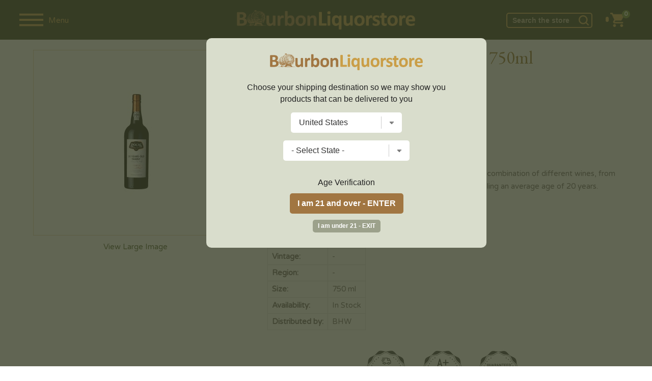

--- FILE ---
content_type: text/html; charset=UTF-8
request_url: https://www.bourbonliquorstore.com/63978/pocas-20-years-old-tawny-porto
body_size: 19652
content:
<!DOCTYPE html>
<html lang="en">
<head prefix="og: http://ogp.me/ns# fb: http://ogp.me/ns/fb# product: http://ogp.me/ns/product#">


	
	<!-- Facebook Pixel Code -->
	<script>
	  !function(f,b,e,v,n,t,s)
	  {if(f.fbq)return;n=f.fbq=function(){n.callMethod?
	  n.callMethod.apply(n,arguments):n.queue.push(arguments)};
	  if(!f._fbq)f._fbq=n;n.push=n;n.loaded=!0;n.version='2.0';
	  n.queue=[];t=b.createElement(e);t.async=!0;
	  t.src=v;s=b.getElementsByTagName(e)[0];
	  s.parentNode.insertBefore(t,s)}(window, document,'script',
	  'https://connect.facebook.net/en_US/fbevents.js');
	  fbq('init', '379065190212974');
	  fbq('track', 'PageView');
	</script>
	<noscript><img height="1" width="1" style="display:none"
	  src="https://www.facebook.com/tr?id=379065190212974&ev=PageView&noscript=1"
	/></noscript>
	<!-- End Facebook Pixel Code -->



	<!-- bing -->
	<script>(function(w,d,t,r,u){var f,n,i;w[u]=w[u]||[],f=function(){var o={ti:"26007114"};o.q=w[u],w[u]=new UET(o),w[u].push("pageLoad")},n=d.createElement(t),n.src=r,n.async=1,n.onload=n.onreadystatechange=function(){var s=this.readyState;s&&s!=="loaded"&&s!=="complete"||(f(),n.onload=n.onreadystatechange=null)},i=d.getElementsByTagName(t)[0],i.parentNode.insertBefore(n,i)})(window,document,"script","//bat.bing.com/bat.js","uetq");</script>

	<!-- Global site tag (gtag.js) - Google Analytics -->

	

	



	
			
	
	
	
	<!-- Google tag (gtag.js) -->
	<script async src="https://www.googletagmanager.com/gtag/js?id=G-8E1TCFP1GR"></script>
	<script>
	  window.dataLayer = window.dataLayer || [];
	  function gtag(){dataLayer.push(arguments);}
	  gtag('js', new Date());

	  gtag('config', 'G-8E1TCFP1GR', {'allow_enhanced_conversions':true});
	  gtag('config', 'AW-717340662', {'allow_enhanced_conversions':true});
	</script>

	
		
	<script type="text/javascript">
	var df_group = '';
	</script>
	
	<script src="https://us1-config.doofinder.com/2.x/f71e89eb-5087-438a-b8e2-946cb54b286e.js" async></script>
	

	
<meta charset="UTF-8">

	<link rel="canonical" href="https://www.bourbonliquorstore.com/63978/pocas-20-years-old-tawny-porto" />
	

<link href="https://fonts.googleapis.com/css?family=EB+Garamond:400,700|Varela+Round:400,700" rel="stylesheet">
<link rel="stylesheet" href="/style_2024.css" />
<title>Pocas 20 Years Old Tawny Porto 750ml | Bourbon Liquor Store</title>
<meta name="google-site-verification" content="O30wFN7gypR410NcegtUyJynUL3-ysrq3Iv0PrGp-oc" />
<meta name="viewport" content="width=device-width,initial-scale=1.0,user-scalable=no,maximum-scale=1.0" />

<meta name="ahrefs-site-verification" content="abdc0d05f0c329b392425cb65e81bb7100f4ef0398699f79c9d277ef49b72efc">
<meta name="norton-safeweb-site-verification" content="ksgoy3ik6lrn8uraokcp76h1hk4cpn96sxfqaqag87kr3wrclr33ebmwvei37ttfm0sscq7pcu7ql8qd5w6sai92-3gnkxn829-9c61xvwelw469qlc41zqlf-mznfw0" />
<META NAME="description" CONTENT="Shop Pocas 20 Years Old Tawny Porto 750ml at the best prices. The House of Poças is proud to offer this Port, a result from a combination of different wines, from various harvests through out the years, matured in wood, equalling an average age of 20 years." />
<META NAME="author" CONTENT="Bourbon Liquor Store" />
<META name="distribution" content="Global">
<META name="publisher" content="Bourbon Liquor Store">
	<META name="robots" content="index,follow">
	<META name="author" content="Bourbon Liquor Store">
<META name="copyright" content="2026 Bourbon Liquor Store">
<META name="rating" content="General">
<META name="audience" content="All">
<META name="revisit-after" content="2 days">
<meta name="document-class" content="Living Document">
<meta name="document-state" content="Dynamic">
<meta name="verify-v1" content="aDEJQ1Fuxi9LQkcxU2Xas7gz6gi8w2k4XnWob3nc3U8=" />
<META name="y_key" content="50c643bc32d043cb">
<meta name="msvalidate.01" content="11F9829BD0614953A50983B0B573BC78" />
<link rel="shortcut icon" type="image/x-icon" href="/favicon.ico"/>
<link rel="icon" href="/favicon.ico" type="image/x-icon" />

<meta property="fb:app_id" content="253488775199010" /> 
	<meta property="og:title" content="Pocas 20 Years Old Tawny Porto 750ml" />
	<meta property="og:description" content="The House of Poças is proud to offer this Port, a result from a combination of different wines, from various harvests through out the years, matured..." />
	<meta property="og:image" content="https://www.liquorstore-online.com/product_images/p_63978_thumb.jpg" />
	<meta property="og:type" content="product.item" />
	<meta property="og:url" content="https://www.bourbonliquorstore.com/63978/pocas-20-years-old-tawny-porto" />
	<meta property="og:site_name" content="Bourbonliquorstore.com" />
	
	<meta property="product:condition" content="new" />
	<meta property="product:availability" content="oos" /> 
	<meta property="product:price:amount" content="141.99" />
	<meta property="product:price:currency" content="USD" />
	<meta property="product:link" content="https://www.bourbonliquorstore.com/63978/pocas-20-years-old-tawny-porto" />
	<meta property="product:retailer_item_id" content="bv1816" />
	<meta name="twitter:card" content="summary" />
	<meta name="twitter:title" content="Pocas 20 Years Old Tawny Porto 750ml" />
	<meta name="twitter:description" content="The House of Poças is proud to offer this Port, a result from a combination of different wines, from various harvests through out the years, matured..." />
	<meta name="twitter:image" content="https://www.liquorstore-online.com/product_images/p_63978_thumb.jpg" />
	

<script src="//ajax.googleapis.com/ajax/libs/jquery/2.1.1/jquery.min.js"></script>
<script src="//ajax.googleapis.com/ajax/libs/jqueryui/1.12.1/jquery-ui.min.js"></script>

<script type="text/javascript" src="https://code.jquery.com/jquery-migrate-1.2.1.min.js"></script>
<script type="text/javascript" src="/js/csp_common_3.js"></script>
<script type="text/javascript">


$(document).ready(function()
{

	
   		openwindow();
   		
	var bool_change = '1';
	var curr_pos = 0;

	change_topbar_bg();

	$(window).on("scroll", function()
	{
		change_topbar_bg();
	});

	function change_topbar_bg()
	{



		if (bool_change == '1')
		{
			if($(window).scrollTop() > 50)
			{
				$("#topbar0").addClass("topbar_bg2");
			} else
			{
				$("#topbar0").removeClass("topbar_bg2");
			}
		}
	}

	function hide_sidebar()
	{

		$("#navigation").hide();
		$("#rest_of_page").removeClass('move_page_right');
		$("#topbar0").removeClass('pos_rel');
		$(".fixedpad").show();
		//$("body").removeClass('no_scroll');

		bool_change = '1';


		$(window).scrollTop(curr_pos);

	}


	$(".close_nav").click(function()
	{
		hide_sidebar();
	});


	function show_sidebar()
	{



		$("#navigation").show().focus();
		$("#rest_of_page").addClass('move_page_right');

		$("#topbar0").addClass('pos_rel');
		$(".fixedpad").hide();
		//$("body").addClass('no_scroll');

		$("#rest_of_page").scrollTop(curr_pos);

		bool_change = '0';
	}



	$(".shownav").click(function()
	{

		curr_pos = $(window).scrollTop();

		if ($("#navigation").is(":visible"))
		{
			hide_sidebar();
		}
		else
		{
			show_sidebar();
		}



		 $("#topbar0").removeClass("topbar_bg2");




	});




	WIN_WIDTH = $(window).width();

	$(window).resize(function()
	{
		new_w = $(window).width();


		if (WIN_WIDTH != new_w)
		{
			/*
			if($(window).width() > 999)
			{
				 $('#navigation').show();

			}

			if($(window).width() <= 999)
			{
				 $("#navigation").hide();

			}
			*/

			hide_sidebar();

		}

		WIN_WIDTH = new_w;

	});


	$(".change_c").click(function(e)
	{
		e.preventDefault();
		openwindow();
	});



});


</script>


	<script type="text/javascript" src="//platform-api.sharethis.com/js/sharethis.js#property=5a2b6905680f010012eb134d&product=inline-share-buttons"></script>
		<script src='https://www.google.com/recaptcha/api.js'></script>
	


</head>

<body>

	<script>
	
$(document).ready(function()
{
	
	var SITE_ROOT_URL = 'https://www.bourbonliquorstore.com/';
	
	var addmsg = "<span class='in_ur_cart pointer' rel='ppp'>&#10004; Added &nbsp; <a href='https://www.bourbonliquorstore.com/checkout/' class='red bold'>Checkout &rsaquo;</a></span>";
	var orig_add_to_cart = "<input type='hidden' maxlength='1' size='1' name='qty_ppp' class='catp_txt' value='1'> <a class='atc_btn add_to_cart pointer' rel='ppp'>Add to Cart</a><div class='msgp_ppp'></div>";

	
	
	$("body").on('click','.addtocartbtn',function()
	{
	
			p = $(this).attr("rel");
			imgdiv = $(this).parent();
			qty = $("input[name='qty_"+p+"']").val();

			datastr = "p="+p+"&nquan="+qty+"&ajax=1";
			
			// alert(datastr);
			
			imgdiv.html("&bull; &bull; &bull;");

			ajaxobj = $.ajax
			({
				type: "POST",
				url: SITE_ROOT_URL+"basket.php",
				cache: false,
				data: datastr,
				dataType: 'xml',
				success: function(xml)
				{
					
					
					tot_items = $(xml).find("tot_items").text();
					//p_id = $(xml).find("product_id").text();
					cart_result = $(xml).find("cart_result").text();


					obj_fbq = $(xml).find("fbq").text();
					obj_name = $(xml).find("product_name").text();
					obj_itemcode = $(xml).find("itemcode").text();
					obj_price = parseFloat($(xml).find("itemprice").text());
					
					
											if (obj_fbq == '1')
						{

							fbq('track', 'ViewContent',
							{
								content_name: obj_name,
								content_ids: [obj_itemcode],
								content_type: 'product',
								value: obj_price,
								currency: 'USD'
							});

							fbq('track', 'AddToCart',
							{
								content_name: obj_name,
								content_ids: [obj_itemcode],
								content_type: 'product',
								value: obj_price,
								currency: 'USD'
							});
						}
						
					if (cart_result == '1')
					{
						$(".tot_items_cart").html(tot_items);

						$(".tot_items_cart").parent().parent().hide().animate({opacity: "show"},"slow");

						new_msg = addmsg.replace(/(ppp)/g,p); // regex is better

						imgdiv.html(new_msg);
					}
					else
					{
						
						/* to replace multiple, use regex */
						
						new_msg = orig_add_to_cart.replace(/(ppp)/g,p);
						
						
						
						imgdiv.html(new_msg);
						
						$(".msgp_"+p).html('Please enter less quantity').addClass('red mt4 font10 lt15').show();
						
						// imgdiv.html(orig_add_to_cart);
						// imgdiv.html("<span class='error_red font12'>Error: Invalid quantity</span>");
					}


				},

				error: function ()
				{
					imgdiv.html("<span class='error_red font12'>Some error occured.Please try again later.</span>");
				}
			});


		});
});

	</script>
		<style>
	:root 
		{
		  --star-size: 20px;
		  --star-color: #E0E0E0;
		  --star-background: #ffaa00;
		}

		.Stars 
		{
		  --percent: calc(var(--rating) / 5 * 100%);
		 
		  display: inline-block;
		  font-size: var(--star-size);
		  font-family: Times;
		  line-height: 1;
		 
		}
		.Stars::before {
		  content: "★★★★★";
		  letter-spacing: 2px;
		  background: linear-gradient(90deg, var(--star-background) var(--percent), var(--star-color) var(--percent));
		  -webkit-background-clip: text;
		  -webkit-text-fill-color: transparent;
		 
		}
		
		.StarsBig{font-size:26px;top:2px;position:relative}
	</style>
	
<noscript class='noscript'><b>Your browser does not support JavaScript!</b><br />You might experience some issues browsing this website. We recommend you to either enable Javascript in your browser or use a different browser. Thank you.</noscript>




<script>
$(document).ready(function()
{
	new_vpwd = $(window).width();
	$("#size").html(new_vpwd + " px");
});

$(window).resize(function()
{
	new_vpwd = $(window).width();
	$("#size").html(new_vpwd + " px");

});
</script>




	<div id="navigation">

		<div class="space20"></div>
		<form id="top_search" name="searchFrm" action="https://www.bourbonliquorstore.com/products/">


		<input name="key" type="text" id="key" value="" class="inp_top_search_left" placeholder="Search">
		<i class="icon-zoom-in">
			<input type='image' class="wh20" src="/images/searchico.png" alt='Search'/></i>

		   <a href="#;" class="close_nav"><img src="/images/ico_left.png" alt='&larr;' class="back_arrow"/></a>

		</form>

				<script>
		$(document).ready(function()
		{
			$(".open_brands").click(function()
			{
				rel = $(this).attr("rel");


				if ($("#brands_"+rel).is(":visible"))
				{
					$("#brands_"+rel).hide();
					$(".brand_links").hide();
				}
				else
				{
					$(".brand_links").hide();
					$("#brands_"+rel).show();
				}






			});
		});
		</script>
		
				<ul class="side_nav">

									<li><a href="#;" class="plus open_brands" rel="1">Scotch</a>

							<ul id="brands_1" class="brand_links">
															<li><a href="https://www.bourbonliquorstore.com/scotch/" class="bold">View All</a></li>
																	<li><a href="https://www.bourbonliquorstore.com/scotch/aberfeldy/">Aberfeldy</a></li>
																		<li><a href="https://www.bourbonliquorstore.com/scotch/aberlour/">Aberlour</a></li>
																		<li><a href="https://www.bourbonliquorstore.com/scotch/allt-a-bhainne/">Allt-a-Bhainne</a></li>
																		<li><a href="https://www.bourbonliquorstore.com/scotch/ancnoc/">AnCnoc</a></li>
																		<li><a href="https://www.bourbonliquorstore.com/scotch/annandale/">Annandale</a></li>
																		<li><a href="https://www.bourbonliquorstore.com/scotch/ardbeg/">Ardbeg</a></li>
																		<li><a href="https://www.bourbonliquorstore.com/scotch/ardmore/">Ardmore</a></li>
																		<li><a href="https://www.bourbonliquorstore.com/scotch/ardnamurchan/">Ardnamurchan</a></li>
																		<li><a href="https://www.bourbonliquorstore.com/scotch/arran/">Arran</a></li>
																		<li><a href="https://www.bourbonliquorstore.com/scotch/auchentoshan/">Auchentoshan</a></li>
																		<li><a href="https://www.bourbonliquorstore.com/scotch/auchroisk/">Auchroisk</a></li>
																		<li><a href="https://www.bourbonliquorstore.com/scotch/aultmore/">Aultmore</a></li>
																		<li><a href="https://www.bourbonliquorstore.com/scotch/balblair/">Balblair</a></li>
																		<li><a href="https://www.bourbonliquorstore.com/scotch/ballechin/">Ballechin</a></li>
																		<li><a href="https://www.bourbonliquorstore.com/scotch/balmenach/">Balmenach</a></li>
																		<li><a href="https://www.bourbonliquorstore.com/scotch/balvenie/">Balvenie</a></li>
																		<li><a href="https://www.bourbonliquorstore.com/scotch/banff-silent/">Banff (silent)</a></li>
																		<li><a href="https://www.bourbonliquorstore.com/scotch/ben-nevis/">Ben Nevis</a></li>
																		<li><a href="https://www.bourbonliquorstore.com/scotch/ben-wyvis-silent/">Ben Wyvis (silent)</a></li>
																		<li><a href="https://www.bourbonliquorstore.com/scotch/benriach/">BenRiach</a></li>
																		<li><a href="https://www.bourbonliquorstore.com/scotch/benromach/">Benromach</a></li>
																		<li><a href="https://www.bourbonliquorstore.com/scotch/big-peat/">Big Peat</a></li>
																		<li><a href="https://www.bourbonliquorstore.com/scotch/bladnoch/">Bladnoch</a></li>
																		<li><a href="https://www.bourbonliquorstore.com/scotch/blair-athol/">Blair Athol</a></li>
																		<li><a href="https://www.bourbonliquorstore.com/scotch/bowmore/">Bowmore</a></li>
																		<li><a href="https://www.bourbonliquorstore.com/scotch/braeval/">Braeval</a></li>
																		<li><a href="https://www.bourbonliquorstore.com/scotch/brora-silent/">Brora (silent)</a></li>
																		<li><a href="https://www.bourbonliquorstore.com/scotch/bruichladdich/">Bruichladdich</a></li>
																		<li><a href="https://www.bourbonliquorstore.com/scotch/bunnahabhain/">Bunnahabhain</a></li>
																		<li><a href="https://www.bourbonliquorstore.com/scotch/caol-ila/">Caol Ila</a></li>
																		<li><a href="https://www.bourbonliquorstore.com/scotch/caperdonich-silent/">Caperdonich (silent)</a></li>
																		<li><a href="https://www.bourbonliquorstore.com/scotch/cardhu/">Cardhu</a></li>
																		<li><a href="https://www.bourbonliquorstore.com/scotch/chivas-regal/">Chivas Regal</a></li>
																		<li><a href="https://www.bourbonliquorstore.com/scotch/clynelish/">Clynelish</a></li>
																		<li><a href="https://www.bourbonliquorstore.com/scotch/convalmore-silent/">Convalmore (silent)</a></li>
																		<li><a href="https://www.bourbonliquorstore.com/scotch/cragganmore/">Cragganmore</a></li>
																		<li><a href="https://www.bourbonliquorstore.com/scotch/craigellachie/">Craigellachie</a></li>
																		<li><a href="https://www.bourbonliquorstore.com/scotch/cu-bocan/">Cu Bocan</a></li>
																		<li><a href="https://www.bourbonliquorstore.com/scotch/daftmill/">Daftmill</a></li>
																		<li><a href="https://www.bourbonliquorstore.com/scotch/dailuaine/">Dailuaine</a></li>
																		<li><a href="https://www.bourbonliquorstore.com/scotch/dalmore/">Dalmore</a></li>
																		<li><a href="https://www.bourbonliquorstore.com/scotch/dalmunach/">Dalmunach</a></li>
																		<li><a href="https://www.bourbonliquorstore.com/scotch/dalwhinnie/">Dalwhinnie</a></li>
																		<li><a href="https://www.bourbonliquorstore.com/scotch/deanston/">Deanston</a></li>
																		<li><a href="https://www.bourbonliquorstore.com/scotch/dewars/">Dewar's</a></li>
																		<li><a href="https://www.bourbonliquorstore.com/scotch/dufftown/">Dufftown</a></li>
																		<li><a href="https://www.bourbonliquorstore.com/scotch/duncan-taylor/">Duncan Taylor</a></li>
																		<li><a href="https://www.bourbonliquorstore.com/scotch/edradour/">Edradour</a></li>
																		<li><a href="https://www.bourbonliquorstore.com/scotch/elements-of-islay/">Elements of Islay</a></li>
																		<li><a href="https://www.bourbonliquorstore.com/scotch/fettercairn/">Fettercairn</a></li>
																		<li><a href="https://www.bourbonliquorstore.com/scotch/glen-albyn-silent/">Glen Albyn (silent)</a></li>
																		<li><a href="https://www.bourbonliquorstore.com/scotch/glen-deveron/">Glen Deveron</a></li>
																		<li><a href="https://www.bourbonliquorstore.com/scotch/glen-elgin/">Glen Elgin</a></li>
																		<li><a href="https://www.bourbonliquorstore.com/scotch/glen-garioch/">Glen Garioch</a></li>
																		<li><a href="https://www.bourbonliquorstore.com/scotch/glen-grant/">Glen Grant</a></li>
																		<li><a href="https://www.bourbonliquorstore.com/scotch/glen-keith/">Glen Keith</a></li>
																		<li><a href="https://www.bourbonliquorstore.com/scotch/glen-mhor-silent/">Glen Mhor (silent)</a></li>
																		<li><a href="https://www.bourbonliquorstore.com/scotch/glen-moray/">Glen Moray</a></li>
																		<li><a href="https://www.bourbonliquorstore.com/scotch/glen-ord/">Glen Ord</a></li>
																		<li><a href="https://www.bourbonliquorstore.com/scotch/glen-scotia/">Glen Scotia</a></li>
																		<li><a href="https://www.bourbonliquorstore.com/scotch/glen-spey/">Glen Spey</a></li>
																		<li><a href="https://www.bourbonliquorstore.com/scotch/glenallachie/">Glenallachie</a></li>
																		<li><a href="https://www.bourbonliquorstore.com/scotch/glenburgie/">Glenburgie</a></li>
																		<li><a href="https://www.bourbonliquorstore.com/scotch/glencadam/">Glencadam</a></li>
																		<li><a href="https://www.bourbonliquorstore.com/scotch/glendronach/">Glendronach</a></li>
																		<li><a href="https://www.bourbonliquorstore.com/scotch/glendullan/">Glendullan</a></li>
																		<li><a href="https://www.bourbonliquorstore.com/scotch/glenesk-silent/">Glenesk (silent)</a></li>
																		<li><a href="https://www.bourbonliquorstore.com/scotch/glenfarclas/">Glenfarclas</a></li>
																		<li><a href="https://www.bourbonliquorstore.com/scotch/glenfiddich/">Glenfiddich</a></li>
																		<li><a href="https://www.bourbonliquorstore.com/scotch/glenglassaugh/">Glenglassaugh</a></li>
																		<li><a href="https://www.bourbonliquorstore.com/scotch/glengoyne/">Glengoyne</a></li>
																		<li><a href="https://www.bourbonliquorstore.com/scotch/glenkinchie/">Glenkinchie</a></li>
																		<li><a href="https://www.bourbonliquorstore.com/scotch/glenlivet/">Glenlivet</a></li>
																		<li><a href="https://www.bourbonliquorstore.com/scotch/glenlochy-silent/">Glenlochy (silent)</a></li>
																		<li><a href="https://www.bourbonliquorstore.com/scotch/glenlossie/">Glenlossie</a></li>
																		<li><a href="https://www.bourbonliquorstore.com/scotch/glenmorangie/">Glenmorangie</a></li>
																		<li><a href="https://www.bourbonliquorstore.com/scotch/glenrothes/">Glenrothes</a></li>
																		<li><a href="https://www.bourbonliquorstore.com/scotch/glentauchers/">Glentauchers</a></li>
																		<li><a href="https://www.bourbonliquorstore.com/scotch/glenturret/">Glenturret</a></li>
																		<li><a href="https://www.bourbonliquorstore.com/scotch/glenugie-silent/">Glenugie (silent)</a></li>
																		<li><a href="https://www.bourbonliquorstore.com/scotch/glenury-royal-silent/">Glenury Royal (silent)</a></li>
																		<li><a href="https://www.bourbonliquorstore.com/scotch/glenwyvis/">GlenWyvis</a></li>
																		<li><a href="https://www.bourbonliquorstore.com/scotch/hazelburn/">Hazelburn</a></li>
																		<li><a href="https://www.bourbonliquorstore.com/scotch/highland-park/">Highland Park</a></li>
																		<li><a href="https://www.bourbonliquorstore.com/scotch/imperial-silent/">Imperial (silent)</a></li>
																		<li><a href="https://www.bourbonliquorstore.com/scotch/inchfad/">Inchfad</a></li>
																		<li><a href="https://www.bourbonliquorstore.com/scotch/inchgower/">Inchgower</a></li>
																		<li><a href="https://www.bourbonliquorstore.com/scotch/johnnie-walker/">Johnnie Walker</a></li>
																		<li><a href="https://www.bourbonliquorstore.com/scotch/jura/">Jura</a></li>
																		<li><a href="https://www.bourbonliquorstore.com/scotch/kilchoman/">Kilchoman</a></li>
																		<li><a href="https://www.bourbonliquorstore.com/scotch/kilkerran/">Kilkerran</a></li>
																		<li><a href="https://www.bourbonliquorstore.com/scotch/kingsbarns-distillery/">Kingsbarns Distillery</a></li>
																		<li><a href="https://www.bourbonliquorstore.com/scotch/knockando/">Knockando</a></li>
																		<li><a href="https://www.bourbonliquorstore.com/scotch/knockdhu/">Knockdhu</a></li>
																		<li><a href="https://www.bourbonliquorstore.com/scotch/lagavulin/">Lagavulin</a></li>
																		<li><a href="https://www.bourbonliquorstore.com/scotch/lagg/">Lagg</a></li>
																		<li><a href="https://www.bourbonliquorstore.com/scotch/laphroaig/">Laphroaig</a></li>
																		<li><a href="https://www.bourbonliquorstore.com/scotch/ledaig/">Ledaig</a></li>
																		<li><a href="https://www.bourbonliquorstore.com/scotch/lindores/">Lindores</a></li>
																		<li><a href="https://www.bourbonliquorstore.com/scotch/linkwood/">Linkwood</a></li>
																		<li><a href="https://www.bourbonliquorstore.com/scotch/littlemill-silent/">Littlemill (silent)</a></li>
																		<li><a href="https://www.bourbonliquorstore.com/scotch/loch-lomond/">Loch Lomond</a></li>
																		<li><a href="https://www.bourbonliquorstore.com/scotch/lochlea/">Lochlea</a></li>
																		<li><a href="https://www.bourbonliquorstore.com/scotch/lochside-silent/">Lochside (silent)</a></li>
																		<li><a href="https://www.bourbonliquorstore.com/scotch/longmorn/">Longmorn</a></li>
																		<li><a href="https://www.bourbonliquorstore.com/scotch/longrow/">Longrow</a></li>
																		<li><a href="https://www.bourbonliquorstore.com/scotch/macallan/">Macallan</a></li>
																		<li><a href="https://www.bourbonliquorstore.com/scotch/macduff/">Macduff</a></li>
																		<li><a href="https://www.bourbonliquorstore.com/scotch/mannochmore/">Mannochmore</a></li>
																		<li><a href="https://www.bourbonliquorstore.com/scotch/millburn-silent/">Millburn (silent)</a></li>
																		<li><a href="https://www.bourbonliquorstore.com/scotch/miltonduff/">Miltonduff</a></li>
																		<li><a href="https://www.bourbonliquorstore.com/scotch/mortlach/">Mortlach</a></li>
																		<li><a href="https://www.bourbonliquorstore.com/scotch/ncnean/">Nc'nean</a></li>
																		<li><a href="https://www.bourbonliquorstore.com/scotch/north-port-silent/">North Port (silent)</a></li>
																		<li><a href="https://www.bourbonliquorstore.com/scotch/oban/">Oban</a></li>
																		<li><a href="https://www.bourbonliquorstore.com/scotch/octomore/">Octomore</a></li>
																		<li><a href="https://www.bourbonliquorstore.com/scotch/old-ballantruan/">Old Ballantruan</a></li>
																		<li><a href="https://www.bourbonliquorstore.com/scotch/old-pulteney/">Old Pulteney</a></li>
																		<li><a href="https://www.bourbonliquorstore.com/scotch/pittyvaich-silent/">Pittyvaich (silent)</a></li>
																		<li><a href="https://www.bourbonliquorstore.com/scotch/port-askaig/">Port Askaig</a></li>
																		<li><a href="https://www.bourbonliquorstore.com/scotch/port-charlotte/">Port Charlotte</a></li>
																		<li><a href="https://www.bourbonliquorstore.com/scotch/port-ellen-silent/">Port Ellen (silent)</a></li>
																		<li><a href="https://www.bourbonliquorstore.com/scotch/rosebank-silent/">Rosebank (silent)</a></li>
																		<li><a href="https://www.bourbonliquorstore.com/scotch/royal-brackla/">Royal Brackla</a></li>
																		<li><a href="https://www.bourbonliquorstore.com/scotch/royal-lochnagar/">Royal Lochnagar</a></li>
																		<li><a href="https://www.bourbonliquorstore.com/scotch/scallywag/">Scallywag</a></li>
																		<li><a href="https://www.bourbonliquorstore.com/scotch/scapa/">Scapa</a></li>
																		<li><a href="https://www.bourbonliquorstore.com/scotch/smokehead/">Smokehead</a></li>
																		<li><a href="https://www.bourbonliquorstore.com/scotch/speyburn/">Speyburn</a></li>
																		<li><a href="https://www.bourbonliquorstore.com/scotch/springbank/">Springbank</a></li>
																		<li><a href="https://www.bourbonliquorstore.com/scotch/strathclyde/">Strathclyde</a></li>
																		<li><a href="https://www.bourbonliquorstore.com/scotch/strathearn/">Strathearn</a></li>
																		<li><a href="https://www.bourbonliquorstore.com/scotch/strathisla/">Strathisla</a></li>
																		<li><a href="https://www.bourbonliquorstore.com/scotch/strathmill/">Strathmill</a></li>
																		<li><a href="https://www.bourbonliquorstore.com/scotch/talisker/">Talisker</a></li>
																		<li><a href="https://www.bourbonliquorstore.com/scotch/tamdhu/">Tamdhu</a></li>
																		<li><a href="https://www.bourbonliquorstore.com/scotch/tamnavulin/">Tamnavulin</a></li>
																		<li><a href="https://www.bourbonliquorstore.com/scotch/teaninich/">Teaninich</a></li>
																		<li><a href="https://www.bourbonliquorstore.com/scotch/the-deveron/">The Deveron</a></li>
																		<li><a href="https://www.bourbonliquorstore.com/scotch/tobermory/">Tobermory</a></li>
																		<li><a href="https://www.bourbonliquorstore.com/scotch/tomatin/">Tomatin</a></li>
																		<li><a href="https://www.bourbonliquorstore.com/scotch/tomintoul/">Tomintoul</a></li>
																		<li><a href="https://www.bourbonliquorstore.com/scotch/torabhaig/">Torabhaig</a></li>
																		<li><a href="https://www.bourbonliquorstore.com/scotch/tormore/">Tormore</a></li>
																		<li><a href="https://www.bourbonliquorstore.com/scotch/tullibardine/">Tullibardine</a></li>
																		<li><a href="https://www.bourbonliquorstore.com/scotch/wolfburn/">Wolfburn</a></li>
																	
															</ul>


						</li>
												<li><a href="#;" class="plus open_brands" rel="2">Bourbon</a>

							<ul id="brands_2" class="brand_links">
															<li><a href="https://www.bourbonliquorstore.com/bourbon/" class="bold">View All</a></li>
																	<li><a href="https://www.bourbonliquorstore.com/bourbon/1792/">1792</a></li>
																		<li><a href="https://www.bourbonliquorstore.com/bourbon/angels-envy/">Angel's Envy</a></li>
																		<li><a href="https://www.bourbonliquorstore.com/bourbon/bakers/">Baker's</a></li>
																		<li><a href="https://www.bourbonliquorstore.com/bourbon/balcones/">Balcones</a></li>
																		<li><a href="https://www.bourbonliquorstore.com/bourbon/barrell/">Barrell</a></li>
																		<li><a href="https://www.bourbonliquorstore.com/bourbon/basil-haydens/">Basil Hayden's</a></li>
																		<li><a href="https://www.bourbonliquorstore.com/bourbon/belle-meade/">Belle Meade</a></li>
																		<li><a href="https://www.bourbonliquorstore.com/bourbon/bird-dog/">Bird Dog</a></li>
																		<li><a href="https://www.bourbonliquorstore.com/bourbon/blade-and-bow/">Blade and Bow</a></li>
																		<li><a href="https://www.bourbonliquorstore.com/bourbon/blantons/">Blanton's</a></li>
																		<li><a href="https://www.bourbonliquorstore.com/bourbon/bookers-bourbon/">Booker's Bourbon</a></li>
																		<li><a href="https://www.bourbonliquorstore.com/bourbon/breckenridge/">Breckenridge</a></li>
																		<li><a href="https://www.bourbonliquorstore.com/bourbon/buffalo-trace/">Buffalo Trace</a></li>
																		<li><a href="https://www.bourbonliquorstore.com/bourbon/bulleit/">Bulleit</a></li>
																		<li><a href="https://www.bourbonliquorstore.com/bourbon/colonel-eh-taylor/">Colonel E.H. Taylor</a></li>
																		<li><a href="https://www.bourbonliquorstore.com/bourbon/eagle-rare/">Eagle Rare</a></li>
																		<li><a href="https://www.bourbonliquorstore.com/bourbon/elijah-craig/">Elijah Craig</a></li>
																		<li><a href="https://www.bourbonliquorstore.com/bourbon/elmer-t-lee/">Elmer T Lee</a></li>
																		<li><a href="https://www.bourbonliquorstore.com/bourbon/evan-williams/">Evan Williams</a></li>
																		<li><a href="https://www.bourbonliquorstore.com/bourbon/ezra-brooks/">Ezra Brooks</a></li>
																		<li><a href="https://www.bourbonliquorstore.com/bourbon/four-roses/">Four Roses</a></li>
																		<li><a href="https://www.bourbonliquorstore.com/bourbon/george-dickel/">George Dickel</a></li>
																		<li><a href="https://www.bourbonliquorstore.com/bourbon/henry-mckenna/">Henry McKenna</a></li>
																		<li><a href="https://www.bourbonliquorstore.com/bourbon/high-west/">High West</a></li>
																		<li><a href="https://www.bourbonliquorstore.com/bourbon/hudson/">Hudson</a></li>
																		<li><a href="https://www.bourbonliquorstore.com/bourbon/jack-daniels/">Jack Daniel's</a></li>
																		<li><a href="https://www.bourbonliquorstore.com/bourbon/jeffersons/">Jefferson's</a></li>
																		<li><a href="https://www.bourbonliquorstore.com/bourbon/jim-beam/">Jim Beam</a></li>
																		<li><a href="https://www.bourbonliquorstore.com/bourbon/knob-creek/">Knob Creek</a></li>
																		<li><a href="https://www.bourbonliquorstore.com/bourbon/larceny/">Larceny</a></li>
																		<li><a href="https://www.bourbonliquorstore.com/bourbon/laws-whiskey-house/">Laws Whiskey House</a></li>
																		<li><a href="https://www.bourbonliquorstore.com/bourbon/legent/">Legent</a></li>
																		<li><a href="https://www.bourbonliquorstore.com/bourbon/limestone-branch-distillery/">Limestone Branch Distillery</a></li>
																		<li><a href="https://www.bourbonliquorstore.com/bourbon/makers-mark/">Maker's Mark</a></li>
																		<li><a href="https://www.bourbonliquorstore.com/bourbon/michters/">Michter's</a></li>
																		<li><a href="https://www.bourbonliquorstore.com/bourbon/noahs-mill/">Noah's Mill</a></li>
																		<li><a href="https://www.bourbonliquorstore.com/bourbon/old-forester/">Old Forester</a></li>
																		<li><a href="https://www.bourbonliquorstore.com/bourbon/pappy-van-winkle/">Pappy Van Winkle</a></li>
																		<li><a href="https://www.bourbonliquorstore.com/bourbon/rebel-yell/">Rebel Yell</a></li>
																		<li><a href="https://www.bourbonliquorstore.com/bourbon/redemption/">Redemption</a></li>
																		<li><a href="https://www.bourbonliquorstore.com/bourbon/russells-reserve/">Russell's Reserve</a></li>
																		<li><a href="https://www.bourbonliquorstore.com/bourbon/stillhouse/">Stillhouse</a></li>
																		<li><a href="https://www.bourbonliquorstore.com/bourbon/wl-weller/">W.L. Weller</a></li>
																		<li><a href="https://www.bourbonliquorstore.com/bourbon/whistlepig/">WhistlePig</a></li>
																		<li><a href="https://www.bourbonliquorstore.com/bourbon/widow-jane/">Widow Jane</a></li>
																		<li><a href="https://www.bourbonliquorstore.com/bourbon/wild-turkey/">Wild Turkey</a></li>
																		<li><a href="https://www.bourbonliquorstore.com/bourbon/willett/">Willett</a></li>
																		<li><a href="https://www.bourbonliquorstore.com/bourbon/woodford-reserve/">Woodford Reserve</a></li>
																		<li><a href="https://www.bourbonliquorstore.com/bourbon/woodinville/">Woodinville</a></li>
																	
															</ul>


						</li>
												<li><a href="#;" class="plus open_brands" rel="4">Whiskey</a>

							<ul id="brands_4" class="brand_links">
															<li><a href="https://www.bourbonliquorstore.com/whiskey/" class="bold">View All</a></li>
																	<li><a href="https://www.bourbonliquorstore.com/whiskey/bushmills/">Bushmills</a></li>
																		<li><a href="https://www.bourbonliquorstore.com/whiskey/chichibu/">Chichibu</a></li>
																		<li><a href="https://www.bourbonliquorstore.com/whiskey/clontarf/">Clontarf</a></li>
																		<li><a href="https://www.bourbonliquorstore.com/whiskey/connemara/">Connemara</a></li>
																		<li><a href="https://www.bourbonliquorstore.com/whiskey/crown-royal/">Crown Royal</a></li>
																		<li><a href="https://www.bourbonliquorstore.com/whiskey/glendalough/">Glendalough</a></li>
																		<li><a href="https://www.bourbonliquorstore.com/whiskey/green-spot/">Green Spot</a></li>
																		<li><a href="https://www.bourbonliquorstore.com/whiskey/hakushu/">Hakushu</a></li>
																		<li><a href="https://www.bourbonliquorstore.com/whiskey/kilbeggan/">Kilbeggan</a></li>
																		<li><a href="https://www.bourbonliquorstore.com/whiskey/knappogue-castle/">Knappogue Castle</a></li>
																		<li><a href="https://www.bourbonliquorstore.com/whiskey/mars/">Mars</a></li>
																		<li><a href="https://www.bourbonliquorstore.com/whiskey/midleton/">Midleton</a></li>
																		<li><a href="https://www.bourbonliquorstore.com/whiskey/nikka/">Nikka</a></li>
																		<li><a href="https://www.bourbonliquorstore.com/whiskey/powers/">Powers</a></li>
																		<li><a href="https://www.bourbonliquorstore.com/whiskey/suntory/">Suntory</a></li>
																		<li><a href="https://www.bourbonliquorstore.com/whiskey/teeling/">Teeling</a></li>
																		<li><a href="https://www.bourbonliquorstore.com/whiskey/the-irishman/">The Irishman</a></li>
																		<li><a href="https://www.bourbonliquorstore.com/whiskey/togouchi/">Togouchi</a></li>
																		<li><a href="https://www.bourbonliquorstore.com/whiskey/tullamore-dew/">Tullamore DEW</a></li>
																		<li><a href="https://www.bourbonliquorstore.com/whiskey/west-cork/">West Cork</a></li>
																		<li><a href="https://www.bourbonliquorstore.com/whiskey/writers-tears/">Writers Tears</a></li>
																		<li><a href="https://www.bourbonliquorstore.com/whiskey/yamazaki/">Yamazaki</a></li>
																	
															</ul>


						</li>
												<li><a href="#;" class="plus open_brands" rel="5">Wine</a>

							<ul id="brands_5" class="brand_links">
															<li><a href="https://www.bourbonliquorstore.com/wine/" class="bold">View All</a></li>
																	<li><a href="https://www.bourbonliquorstore.com/wine/14-hands/">14 Hands</a></li>
																		<li><a href="https://www.bourbonliquorstore.com/wine/apothic/">Apothic</a></li>
																		<li><a href="https://www.bourbonliquorstore.com/wine/barefoot-cellars/">Barefoot Cellars</a></li>
																		<li><a href="https://www.bourbonliquorstore.com/wine/beringer/">Beringer</a></li>
																		<li><a href="https://www.bourbonliquorstore.com/wine/black-box/">Black Box</a></li>
																		<li><a href="https://www.bourbonliquorstore.com/wine/bota-box/">Bota Box</a></li>
																		<li><a href="https://www.bourbonliquorstore.com/wine/carlo-rossi/">Carlo Rossi</a></li>
																		<li><a href="https://www.bourbonliquorstore.com/wine/chateau-lafite-rothschild/">Château Lafite Rothschild</a></li>
																		<li><a href="https://www.bourbonliquorstore.com/wine/chateau-margaux/">Chateau Margaux</a></li>
																		<li><a href="https://www.bourbonliquorstore.com/wine/concha-y-toro/">Concha y Toro</a></li>
																		<li><a href="https://www.bourbonliquorstore.com/wine/franzia/">Franzia</a></li>
																		<li><a href="https://www.bourbonliquorstore.com/wine/inglenook/">Inglenook</a></li>
																		<li><a href="https://www.bourbonliquorstore.com/wine/josh-cellars/">Josh Cellars</a></li>
																		<li><a href="https://www.bourbonliquorstore.com/wine/kathryn-hall/">Kathryn Hall</a></li>
																		<li><a href="https://www.bourbonliquorstore.com/wine/kendall-jackson/">Kendall-Jackson</a></li>
																		<li><a href="https://www.bourbonliquorstore.com/wine/penfolds/">Penfolds</a></li>
																		<li><a href="https://www.bourbonliquorstore.com/wine/sierra-cantabria/">Sierra Cantabria</a></li>
																		<li><a href="https://www.bourbonliquorstore.com/wine/sutter-home/">Sutter Home</a></li>
																		<li><a href="https://www.bourbonliquorstore.com/wine/woodbridge-by-robert-mondavi/">Woodbridge by Robert Mondavi</a></li>
																	
															</ul>


						</li>
												<li><a href="#;" class="plus open_brands" rel="6">Tequila</a>

							<ul id="brands_6" class="brand_links">
															<li><a href="https://www.bourbonliquorstore.com/tequila/" class="bold">View All</a></li>
																	<li><a href="https://www.bourbonliquorstore.com/tequila/1800-tequila/">1800 Tequila</a></li>
																		<li><a href="https://www.bourbonliquorstore.com/tequila/1921-tequila/">1921 Tequila</a></li>
																		<li><a href="https://www.bourbonliquorstore.com/tequila/adictivo/">Adictivo</a></li>
																		<li><a href="https://www.bourbonliquorstore.com/tequila/arette/">Arette</a></li>
																		<li><a href="https://www.bourbonliquorstore.com/tequila/asombroso/">Asombroso</a></li>
																		<li><a href="https://www.bourbonliquorstore.com/tequila/avion/">Avion</a></li>
																		<li><a href="https://www.bourbonliquorstore.com/tequila/cabo-wabo/">Cabo Wabo</a></li>
																		<li><a href="https://www.bourbonliquorstore.com/tequila/casa-dragones/">Casa Dragones</a></li>
																		<li><a href="https://www.bourbonliquorstore.com/tequila/casa-noble/">Casa Noble</a></li>
																		<li><a href="https://www.bourbonliquorstore.com/tequila/casamigos/">Casamigos</a></li>
																		<li><a href="https://www.bourbonliquorstore.com/tequila/cazadores/">Cazadores</a></li>
																		<li><a href="https://www.bourbonliquorstore.com/tequila/cincoro/">Cincoro</a></li>
																		<li><a href="https://www.bourbonliquorstore.com/tequila/clase-azul/">Clase Azul</a></li>
																		<li><a href="https://www.bourbonliquorstore.com/tequila/codigo-1530/">Codigo 1530</a></li>
																		<li><a href="https://www.bourbonliquorstore.com/tequila/corralejo/">Corralejo</a></li>
																		<li><a href="https://www.bourbonliquorstore.com/tequila/corzo/">Corzo</a></li>
																		<li><a href="https://www.bourbonliquorstore.com/tequila/don-julio/">Don Julio</a></li>
																		<li><a href="https://www.bourbonliquorstore.com/tequila/dulce-vida/">Dulce Vida</a></li>
																		<li><a href="https://www.bourbonliquorstore.com/tequila/el-jimador/">El Jimador</a></li>
																		<li><a href="https://www.bourbonliquorstore.com/tequila/el-mayor/">El Mayor</a></li>
																		<li><a href="https://www.bourbonliquorstore.com/tequila/el-tesoro/">El Tesoro</a></li>
																		<li><a href="https://www.bourbonliquorstore.com/tequila/espolon/">Espolon</a></li>
																		<li><a href="https://www.bourbonliquorstore.com/tequila/exotico/">Exotico</a></li>
																		<li><a href="https://www.bourbonliquorstore.com/tequila/familia-camarena/">Familia Camarena</a></li>
																		<li><a href="https://www.bourbonliquorstore.com/tequila/fortaleza/">Fortaleza</a></li>
																		<li><a href="https://www.bourbonliquorstore.com/tequila/grand-mayan/">Grand Mayan</a></li>
																		<li><a href="https://www.bourbonliquorstore.com/tequila/herradura/">Herradura</a></li>
																		<li><a href="https://www.bourbonliquorstore.com/tequila/hornitos/">Hornitos</a></li>
																		<li><a href="https://www.bourbonliquorstore.com/tequila/jose-cuervo/">Jose Cuervo</a></li>
																		<li><a href="https://www.bourbonliquorstore.com/tequila/lalo/">LALO</a></li>
																		<li><a href="https://www.bourbonliquorstore.com/tequila/maestro-dobel/">Maestro Dobel</a></li>
																		<li><a href="https://www.bourbonliquorstore.com/tequila/milagro/">Milagro</a></li>
																		<li><a href="https://www.bourbonliquorstore.com/tequila/olmeca/">Olmeca</a></li>
																		<li><a href="https://www.bourbonliquorstore.com/tequila/partida/">Partida</a></li>
																		<li><a href="https://www.bourbonliquorstore.com/tequila/patron/">Patron</a></li>
																		<li><a href="https://www.bourbonliquorstore.com/tequila/pueblo-viejo/">Pueblo Viejo</a></li>
																		<li><a href="https://www.bourbonliquorstore.com/tequila/sauza/">Sauza</a></li>
																		<li><a href="https://www.bourbonliquorstore.com/tequila/tapatio/">Tapatio</a></li>
																		<li><a href="https://www.bourbonliquorstore.com/tequila/tequila-ocho/">Tequila Ocho</a></li>
																		<li><a href="https://www.bourbonliquorstore.com/tequila/tres-generaciones/">Tres Generaciones</a></li>
																		<li><a href="https://www.bourbonliquorstore.com/tequila/volcan-de-mi-tierra/">Volcan de mi Tierra</a></li>
																	
															</ul>


						</li>
												<li><a href="#;" class="plus open_brands" rel="7">Rum</a>

							<ul id="brands_7" class="brand_links">
															<li><a href="https://www.bourbonliquorstore.com/rum/" class="bold">View All</a></li>
																	<li><a href="https://www.bourbonliquorstore.com/rum/angostura/">Angostura</a></li>
																		<li><a href="https://www.bourbonliquorstore.com/rum/appleton-estate/">Appleton Estate</a></li>
																		<li><a href="https://www.bourbonliquorstore.com/rum/bacardi/">Bacardi</a></li>
																		<li><a href="https://www.bourbonliquorstore.com/rum/captain-morgan/">Captain Morgan</a></li>
																		<li><a href="https://www.bourbonliquorstore.com/rum/dictador/">Dictador</a></li>
																		<li><a href="https://www.bourbonliquorstore.com/rum/diplomatico/">Diplomatico</a></li>
																		<li><a href="https://www.bourbonliquorstore.com/rum/don-papa/">Don Papa</a></li>
																		<li><a href="https://www.bourbonliquorstore.com/rum/el-dorado/">El Dorado</a></li>
																		<li><a href="https://www.bourbonliquorstore.com/rum/goslings/">Gosling's</a></li>
																		<li><a href="https://www.bourbonliquorstore.com/rum/kraken/">Kraken</a></li>
																		<li><a href="https://www.bourbonliquorstore.com/rum/malibu/">Malibu</a></li>
																		<li><a href="https://www.bourbonliquorstore.com/rum/mount-gay/">Mount Gay</a></li>
																		<li><a href="https://www.bourbonliquorstore.com/rum/ron-zacapa/">Ron Zacapa</a></li>
																	
															</ul>


						</li>
												<li><a href="#;" class="plus open_brands" rel="8">Vodka</a>

							<ul id="brands_8" class="brand_links">
															<li><a href="https://www.bourbonliquorstore.com/vodka/" class="bold">View All</a></li>
																	<li><a href="https://www.bourbonliquorstore.com/vodka/absolut/">Absolut</a></li>
																		<li><a href="https://www.bourbonliquorstore.com/vodka/beluga/">Beluga</a></li>
																		<li><a href="https://www.bourbonliquorstore.com/vodka/belvedere-vodka/">Belvedere Vodka</a></li>
																		<li><a href="https://www.bourbonliquorstore.com/vodka/chopin-vodka/">Chopin Vodka</a></li>
																		<li><a href="https://www.bourbonliquorstore.com/vodka/ciroc-vodka/">Ciroc Vodka</a></li>
																		<li><a href="https://www.bourbonliquorstore.com/vodka/crystal-head/">Crystal Head</a></li>
																		<li><a href="https://www.bourbonliquorstore.com/vodka/grey-goose/">Grey Goose</a></li>
																		<li><a href="https://www.bourbonliquorstore.com/vodka/ketel-one/">Ketel One</a></li>
																		<li><a href="https://www.bourbonliquorstore.com/vodka/reyka/">Reyka</a></li>
																		<li><a href="https://www.bourbonliquorstore.com/vodka/skyy-vodka/">Skyy Vodka</a></li>
																		<li><a href="https://www.bourbonliquorstore.com/vodka/smirnoff/">Smirnoff</a></li>
																		<li><a href="https://www.bourbonliquorstore.com/vodka/titos-handmade-vodka/">Tito's Handmade Vodka</a></li>
																	
															</ul>


						</li>
												<li><a href="#;" class="plus open_brands" rel="9">Gin</a>

							<ul id="brands_9" class="brand_links">
															<li><a href="https://www.bourbonliquorstore.com/gin/" class="bold">View All</a></li>
																	<li><a href="https://www.bourbonliquorstore.com/gin/beefeater/">Beefeater</a></li>
																		<li><a href="https://www.bourbonliquorstore.com/gin/bombay-sapphire/">Bombay Sapphire</a></li>
																		<li><a href="https://www.bourbonliquorstore.com/gin/citadelle/">Citadelle</a></li>
																		<li><a href="https://www.bourbonliquorstore.com/gin/drumshanbo-gunpowder/">Drumshanbo Gunpowder</a></li>
																		<li><a href="https://www.bourbonliquorstore.com/gin/edinburgh-gin/">Edinburgh Gin</a></li>
																		<li><a href="https://www.bourbonliquorstore.com/gin/four-pillars/">Four Pillars</a></li>
																		<li><a href="https://www.bourbonliquorstore.com/gin/hendricks/">Hendrick's</a></li>
																		<li><a href="https://www.bourbonliquorstore.com/gin/isle-of-harris/">Isle of Harris</a></li>
																		<li><a href="https://www.bourbonliquorstore.com/gin/monkey-47/">Monkey 47</a></li>
																		<li><a href="https://www.bourbonliquorstore.com/gin/plymouth/">Plymouth</a></li>
																		<li><a href="https://www.bourbonliquorstore.com/gin/roku/">Roku</a></li>
																		<li><a href="https://www.bourbonliquorstore.com/gin/sipsmith/">Sipsmith</a></li>
																		<li><a href="https://www.bourbonliquorstore.com/gin/tanqueray/">Tanqueray</a></li>
																		<li><a href="https://www.bourbonliquorstore.com/gin/the-botanist/">The Botanist</a></li>
																		<li><a href="https://www.bourbonliquorstore.com/gin/uncle-vals/">Uncle Val's</a></li>
																		<li><a href="https://www.bourbonliquorstore.com/gin/whitley-neill/">Whitley Neill</a></li>
																	
															</ul>


						</li>
												<li><a href="https://www.bourbonliquorstore.com/accessories/gift-baskets/" class="" rel="12">Gift Sets</a>

							<ul id="brands_12" class="brand_links">
															<li><a href="https://www.bourbonliquorstore.com/gift sets/" class="bold">View All</a></li>
																
															</ul>


						</li>
												<li><a href="https://www.bourbonliquorstore.com/celebrities/" class="" rel="11">Celebrity Liquor</a>

							<ul id="brands_11" class="brand_links">
															<li><a href="https://www.bourbonliquorstore.com/celebrities/" class="bold">View All</a></li>
																
															</ul>


						</li>
												<li><a href="https://www.bourbonliquorstore.com/accessories/gift-certificates/" class="" rel="10">Gift Certificates</a>

							<ul id="brands_10" class="brand_links">
															<li><a href="https://www.bourbonliquorstore.com/gift certificates/" class="bold">View All</a></li>
																	<li><a href="https://www.bourbonliquorstore.com/gift certificates/beefeater/">Beefeater</a></li>
																		<li><a href="https://www.bourbonliquorstore.com/gift certificates/bombay-sapphire/">Bombay Sapphire</a></li>
																		<li><a href="https://www.bourbonliquorstore.com/gift certificates/citadelle/">Citadelle</a></li>
																		<li><a href="https://www.bourbonliquorstore.com/gift certificates/drumshanbo-gunpowder/">Drumshanbo Gunpowder</a></li>
																		<li><a href="https://www.bourbonliquorstore.com/gift certificates/edinburgh-gin/">Edinburgh Gin</a></li>
																		<li><a href="https://www.bourbonliquorstore.com/gift certificates/four-pillars/">Four Pillars</a></li>
																		<li><a href="https://www.bourbonliquorstore.com/gift certificates/hendricks/">Hendrick's</a></li>
																		<li><a href="https://www.bourbonliquorstore.com/gift certificates/isle-of-harris/">Isle of Harris</a></li>
																		<li><a href="https://www.bourbonliquorstore.com/gift certificates/monkey-47/">Monkey 47</a></li>
																		<li><a href="https://www.bourbonliquorstore.com/gift certificates/plymouth/">Plymouth</a></li>
																		<li><a href="https://www.bourbonliquorstore.com/gift certificates/roku/">Roku</a></li>
																		<li><a href="https://www.bourbonliquorstore.com/gift certificates/sipsmith/">Sipsmith</a></li>
																		<li><a href="https://www.bourbonliquorstore.com/gift certificates/tanqueray/">Tanqueray</a></li>
																		<li><a href="https://www.bourbonliquorstore.com/gift certificates/the-botanist/">The Botanist</a></li>
																		<li><a href="https://www.bourbonliquorstore.com/gift certificates/uncle-vals/">Uncle Val's</a></li>
																		<li><a href="https://www.bourbonliquorstore.com/gift certificates/whitley-neill/">Whitley Neill</a></li>
																	
															</ul>


						</li>
						
							<li><a href="#;" class="plus open_brands" rel="100">More Spirits</a>

								<ul id="brands_100" class="brand_links">
																		<li><a href="https://www.bourbonliquorstore.com/spirits/apertif/">Apertif</a></li>
																				<li><a href="https://www.bourbonliquorstore.com/spirits/cognac/">Cognac</a></li>
																				<li><a href="https://www.bourbonliquorstore.com/spirits/liqueurs-cordials/">Liqueurs & Cordials</a></li>
																				<li><a href="https://www.bourbonliquorstore.com/spirits/mezcal/">Mezcal</a></li>
																				<li><a href="https://www.bourbonliquorstore.com/spirits/mixers/">Mixers</a></li>
																				<li><a href="https://www.bourbonliquorstore.com/spirits/moonshine/">Moonshine</a></li>
																				<li><a href="https://www.bourbonliquorstore.com/spirits/sake/">Sake </a></li>
																				<li><a href="https://www.bourbonliquorstore.com/spirits/schnapps/">Schnapps </a></li>
																		</ul>


							</li>

													<li><a href="#;" class="plus open_brands" rel="3">Accessories</a>

							<ul id="brands_3" class="brand_links">
																<li><a href="https://www.bourbonliquorstore.com/accessories/bar-kitchen/">Bar & Kitchen</a></li>
																		<li><a href="https://www.bourbonliquorstore.com/accessories/cigars/">Cigars</a></li>
																		<li><a href="https://www.bourbonliquorstore.com/accessories/gift-certificates/">Gift Certificates</a></li>
																		<li><a href="https://www.bourbonliquorstore.com/accessories/gift-baskets/">Gift Sets</a></li>
																		<li><a href="https://www.bourbonliquorstore.com/accessories/glasses/">Glasses</a></li>
																</ul>


						</li>
						
		</ul>

		<div class="horline"></div>

		<ul class="side_nav">
							<li><a href="https://www.bourbonliquorstore.com/login/">Log In</a></li>
				<li><a href="https://www.bourbonliquorstore.com/profile/">Sign Up</a></li>
				
			<li><a href="https://www.bourbonliquorstore.com/blog">Blog</a></li>
			<li><a href="https://www.bourbonliquorstore.com/track-order.php">Track Order Status</a></li>
			<li><a href="https://www.bourbonliquorstore.com/faqs/">FAQs</a></li>
			<li><a href="https://www.bourbonliquorstore.com/corporate-gifts/">Corporate Gifts</a></li>
			<li><a href="https://www.bourbonliquorstore.com/celebrities/">Celebrity Liquor</a></li>
			<li><a href="https://www.bourbonliquorstore.com/contact/">Customer Care</a></li>



		</ul>


		<div class="space20"></div>
	</div>



	<div id="rest_of_page">



	<div id="topbar0">
		<div id="topbar2">

			<div id="topbar_left">

				<a class="shownav">
					<img src="/images/nav_menu2.png" class="ico_nav" alt="="/><span class="menu_text res_desktop">Menu</span>
				</a>
			</div>

			<div id="topbar_center">
				<span class='helper'></span><a href="https://www.bourbonliquorstore.com/"><img src="/images/bls_logo.png" class="logo noborder" alt="Bourbon Liquor Store"/></a>
			</div>

			<div id="topbar_right">

					<span class="res_desktop">
					<form id="top_search" name="searchFrm" action="https://www.bourbonliquorstore.com/products/" id="searchform">


	                        <input name="key" type="text" id="key" value="" class="inp_top_search" placeholder="Search the store">
							<i class="icon-zoom-in">
								<input type='image' class="wh20" src="/images/searchico.png" alt='Search'/></i>




	                </form>
					</span>




														 <a href="#;" class="change_c state_sel_btn">
	                    	</a>


						<a href="https://www.bourbonliquorstore.com/basket.php" class='ico_basket'><img src="/images/ico_cart.png" class="ico_cart" alt="Cart"/>

						<sup class='tot_items_cart'>0</sup>
						</a>




			</div>

			<div class="clear"></div>



		</div>
	</div>


	<div class="fixedpad"></div>



	<div id="search_box_mob">
		<form id="top_search" name="searchFrm" action="https://www.bourbonliquorstore.com/products/">


		<input name="key" type="text" id="key" value="" class="inp_top_search_left" placeholder="Search">
		<i class="icon-zoom-in2">
			<input type='image' class="wh20" src="/images/searchico.png" alt='Search'/></i>



		</form>
	</div>

	





			<div id="main_content">
		<div id="main_content1">

							<div id="fullpage">
				

<script>
$(document).ready(function()
{
	var SITE_ROOT_URL = 'https://www.bourbonliquorstore.com/';
	
	document.addEventListener('doofinder.cart.add', function(event) 
	{
		const { item_id, amount } = event.detail;

		// add custom code to send the data to your cart API

		
		p = item_id;
		
		datastr = "p="+p+"&nquan=1"+"&ajax=1";

		
		ajaxobj = $.ajax
		({
			type: "POST",
			url: SITE_ROOT_URL+"basket.php",
			cache: false,
			data: datastr,
			dataType: 'xml',
			success: function(xml)
			{
				
				 
				 
				tot_items = $(xml).find("tot_items").text();
				//p_id = $(xml).find("product_id").text();
				cart_result = $(xml).find("cart_result").text();


				obj_fbq = $(xml).find("fbq").text();
				obj_name = $(xml).find("product_name").text();
				obj_itemcode = $(xml).find("itemcode").text();
				obj_price = parseFloat($(xml).find("itemprice").text());
				
				
									if (obj_fbq == '1')
					{

						fbq('track', 'ViewContent',
						{
							content_name: obj_name,
							content_ids: [obj_itemcode],
							content_type: 'product',
							value: obj_price,
							currency: 'USD'
						});

						fbq('track', 'AddToCart',
						{
							content_name: obj_name,
							content_ids: [obj_itemcode],
							content_type: 'product',
							value: obj_price,
							currency: 'USD'
						});
					}
					
				if (cart_result == '1')
				{
					$(".tot_items_cart").html(tot_items);
					$(".ico_basket").hide().animate({opacity: "show"},"slow");
					
					
				}
				else
				{
					
					// do nothing
				}


			},

			error: function ()
			{
				// do nothing
			}
		});





		// console.log("added ${amount} of item #${item_id}");
	});
});

</script>
<script>


fbq('track', 'ViewContent', {
  content_name: 'Pocas 20 Years Old Tawny Porto 750ml',
  content_ids: ['bv1816'],
  content_type: 'product',
  value: 141.99,
  currency: 'USD'
 });

</script>


<script>
function submitTAF(frm)
{
var valid = true;
str = "There is some problem with your form submission. ";
str += "Kindly provide us the missing or incorrect information enclosed below.\n\r\n\r";

	if(!checkMail(frm.to.value))
	{
		str += "- Please enter a valid email address of your friend.\n\r";
		valid = false;
		frm.to.focus();
	}

	if(!checkMail(frm.from.value))
	{
		str += "- Please enter your valid email address.\n\r";
		valid = false;
		frm.from.focus();
	}
	
	if(frm.message.value=="")
	{
		str += "- Please enter message.\n\r";
		valid = false;
		frm.message.focus();
	}
	
	if(frm.code.value=="")
	{
		str += "- Please enter captcha code.\n\r";
		valid = false;
		frm.message.focus();
	}
	
	if(!valid)
		alert(str);

return valid;
}


function submitReview(frm)
{
var valid = true;
str = "There is some problem with your form submission. ";
str += "Kindly provide us the missing or incorrect information enclosed below.\n\r\n\r";

	if(frm.title.value=="" || frm.title.value==null)
	{
		str += "- Please enter title.\n\r";
		valid = false;
		frm.title.focus();
	}
	
	if(frm.review.value=="" || frm.review.value==null)
	{
		str += "- Please enter review.\n\r";
		valid = false;
		frm.review.focus();
	}
	
	if(frm.anonymous[0].checked == true && frm.reviewer.value=="")
	{
		str += "- Please enter reviewer name.\n\r";
		valid = false;
		frm.reviewer.focus();
	}
	
	if(!valid)
		alert(str);

return valid;
}


function updateTabbedPane(tabID)
{
var tabArr =  new Array("distilleryTab", "tastingNotesTab", "tellFriendTab", "addReviewTab");

	for(i=0; i<tabArr.length; i++)
	{
		if(tabID==tabArr[i])
		{
			document.getElementById(tabArr[i]).style.borderBottom="none";
			div = tabArr[i].replace("Tab","Div");
			document.getElementById(div).style.display="block";
			document.getElementById(tabArr[i]).style.border="1px solid #F0EEE7";
			document.getElementById(tabArr[i]).style.borderBottom="none";
		}
		else
		{
			document.getElementById(tabArr[i]).style.borderBottom="1px solid #F0EEE7";
			div = tabArr[i].replace("Tab","Div");
			document.getElementById(div).style.display="none";
			document.getElementById(tabArr[i]).style.border="1px solid #F0EEE7";
			document.getElementById(tabArr[i]).style.borderBottom="1px solid #F0EEE7";
		}
	}
}


</script>








	
	
	<div itemscope itemtype="http://schema.org/Product">
		
		
		
		<div id="pd_left" class="center">
			
						<div class="mb10 imgbox"><img itemprop="image" src="https://www.liquorstore-online.com/product_images/p_63978.jpg" alt="Pocas 20 Years Old Tawny Porto 750ml" ></div>
			
			
			
			
			
			
			
			
			
			
			
			
			
			
			
			
							<p class="center mb5"><a class="links" href="https://www.liquorstore-online.com/product_images/p_63978.jpg" target="_blank">View Large Image</a></p>
							
		</div>
		
		<div id="pd_right">
		
		
			
			
			<h1 itemprop="name">Pocas 20 Years Old Tawny Porto 750ml</h1>
			
			
			
			
			
					<style>
		
		.mt10{margin-top:10px;}
		
		
		#review_form 
		{
			width:400px;
			height:85%;
			padding:20px 20px;
			display: none;
			background: #FFFFFF;
			margin-top:0px;
			margin-bottom:0px;
			position: fixed;
			top: 50%; 
			left: 50%;
			z-index:99999;
			
			text-align:left;
			overflow: auto;
		}

		#review_form p{padding:0;margin:0 0 10px 0;}

		#review_form .p_lbl
		{
			margin:0;display:inline-block;font-size:13px;font-weight:bold;
			padding:5px 10px;
			color:#906f34;
			background: #ffdc7e;

			-webkit-border-top-left-radius: 5px;
			-webkit-border-top-right-radius: 5px;
			-moz-border-radius-topleft: 5px;
			-moz-border-radius-topright: 5px;
			border-top-left-radius: 5px;
			border-top-right-radius: 5px;

		}

		.g-recaptcha 
		{
			transform:scale(0.7);
			transform-origin:0 0;
		}

		#review_form .space20{height:15px;}
		#review_form input:not([type="submit"]), #review_form textarea {width:90%;outline: none; }

		.rating_input{border-radius:0;font-size:14px;font-family:arial;outline:none;BORDER:1px solid #d0a348;margin:0;padding:7px;font-weight:normal; -webkit-appearance: none;}
		
		
		.rating_input::placeholder { /* Chrome, Firefox, Opera, Safari 10.1+ */
		  color: #c0c0c0;
		  opacity: 1; /* Firefox */
		}

		_rating_input:-ms-input-placeholder { /* Internet Explorer 10-11 */
		  color: #c0c0c0;
		}

		_rating_input::-ms-input-placeholder { /* Microsoft Edge */
		  color: #c0c0c0;
		}
		
		
		.inpbold{font-weight:bold;font-size:16px}

		*html #review_form {position:absolute}

		#review_form .close_review_form{font-size:14px;color:#a0a0a0;text-transform:uppercase;text-decoration:none;}
		#review_form select {font-family:arial,tahoma;font-size:12px;padding:0;color:#333333;}
		#review_form .submit {cursor:pointer;}

		.f_right{float:right;}

		.horline2{height:1px;background:#c0c0c0;margin:10px 0;padding:0;}

		.h3_rating{margin:0 0 10px 0;padding:0;}

		.review_submit_ok{margin-bottom:20px;background:#5eb600;display:none;color:white;padding:10px;display:none}


		.rate 
		{
			float:left;
			padding: 0 5px 0 10px;
			BORDER:1px solid #d0a348;
			outline:none;
			overflow:hidden;
			
		}
		.rate:not(:checked) > input {
			position:absolute;
			top:-9999px;
		}
		.rate:not(:checked) > label {
			float:right;
			width:1em;
			overflow:hidden;
			white-space:nowrap;
			cursor:pointer;
			font-size:30px;
			color:#ccc;
		}
		.rate:not(:checked) > label:before {
			content: '★ ';
		}
		.rate > input:checked ~ label {
			color: #ffaa00;    
		}
		.rate:not(:checked) > label:hover,
		.rate:not(:checked) > label:hover ~ label {
			color: #ffdc7e;  
		}
		.rate > input:checked + label:hover,
		.rate > input:checked + label:hover ~ label,
		.rate > input:checked ~ label:hover,
		.rate > input:checked ~ label:hover ~ label,
		.rate > label:hover ~ input:checked ~ label 
		{
			color: #ffaa00;
		}

			
			
		

		.rbar{color:#999;margin:0 5px;width:1px;background:#999;height:15px;display:inline-block;position:relative;top:3px}
		
		.review_heading{font-size:16px;font-weight:bold;margin:0 0 5px 0;padding:0}
		
		.gotoreviews{cursor:pointer;}
		
		.res_in_nl{display:inline-block;}
		
		@media screen and (min-width:0px) and (max-width: 767px)
		{
			#review_form
			{
				width:80%;
				padding:10px;
			}
			
			.res_in_nl{display:block;margin-top:10px;}
			
		}
		
		.top1pxm{position:relative;top:-1px}
		
		
		</style>
				<script type="text/javascript">
			
			$(document).ready(function()
			{
				var recap = 0;
				var SITE_APPEND = '/';

				function recaptchaCallback()
				{
					recap = 1;
					
				}
				
				$(".gotoreviews").on('click',function()
				{
					$('html, body').animate({
									scrollTop: $('#reviews_show').offset().top
								}, 'fast');
								
				});
				
				
				$('#sort_review').on('change', function() 
				{
					next_page = 1;
					load_reviews(next_page);
				  
				});
				
				$(document).on("click",".load_reviews",function()
				{
					next_page = $(this).attr("rel");
					load_reviews(next_page);
				});
				
				
				function load_reviews(next_page)
				{
					sort = $("#sort_review").val();
					var datastr = 'product_id=63978&sort='+sort+'&next_page='+next_page;
					
					ajaxobb = $.ajax
					({
							type: "POST",
							url: SITE_APPEND + "ajax_load_reviews.php",
							cache: false,
							data: datastr,
							dataType: 'text',
							success: function(e) 
							{
								
								 $('html, body').animate({
									scrollTop: $('#reviews_show').offset().top
								}, 'fast');
								
								$("#review_box").hide().html(e).animate({
                                                        opacity: "show"
                                                    },
                                                    1200);
								
								
							},
							
							error: function ()
							{
								
							}
								
							
					});
				}
				
				
					
					
				
				$(".close_review_form").click(function()
				{
					close_review_form();
					// location.reload();
					
					load_page_safely();

				});
				
				$(".write_review").click(function()
				{
					open_review_form();
				});
				
				
			
								
				function load_page_safely()
				{
					tmp_loc = window.location.href;
					tmp_loc = tmp_loc.replace("?loadR=1","");
					tmp_loc = tmp_loc.replace("loadR=1","");
					window.location = tmp_loc;
				}
				
				
				
				function close_review_form()
				{
					$("#mask").hide();
					$("#review_form").hide();
					$('body').css('overflow', '');
				}
				
				function open_review_form()
				{
					
					$('body').css('overflow', 'hidden');
					
					var maskHeight = $(document).height();
					var maskWidth = $(window).width();
					$('#mask').css({'width':maskWidth,'height':maskHeight});
					$('#mask').fadeTo("fast",0.8); 
				 
					var winH = $(window).height();
					var winW = $(window).width();
					id = $("#review_form");
					
					// alert(winH + '-' + winW);
					
					
					$(id).css('top',20);
					$(id).css('left', winW/2-$("#review_form").width()/2 - 10);
				 					
					$(id).fadeIn('fast'); 
				}
				
				$("#reviewfrm").submit(function()
				{
					var formok = true;
					var err = '';
					
					$rating = $("#review_form input[name='rating[]']:checked");
					$headline = $("#review_form input[name='headline']");
					$review = $("#review_form textarea[name='review']");
					$name = $("#review_form input[name='name']");
					// $email = $("#review_form input[name='email']");
					
					// alert('rating val is..' + $rating.val());
					
					if ($rating.val()=='' || !$rating.val()) { err += '- Please select a star rating. \n'; formok = false; }
					if (IsEmpty($(this).find("input[name='headline']").val())) { err += '- Please enter headline. \n'; formok = false; }
					if (IsEmpty($(this).find("textarea[name='review']").val())) { err += '- Please enter your review. \n'; formok = false; }
					if (IsEmpty($(this).find("input[name='name']").val())) { err += '- Please enter your name. \n'; formok = false; }
					// if (IsEmpty($(this).find("input[name='email']").val())) { err += 'Please enter your email. \n'; formok = false; }
					
										
					if (formok == false)
					{
						alert('Sorry, we cannot complete your request. Please provide us the missing or incorrect information enclosed below.\n\n'+err);
					}
					else
					{
						
						var datastr = 'g-recaptcha-response='+grecaptcha.getResponse()+'&product_id=63978&rating='+$rating.val()+'&headline='+$headline.val()+'&review='+$review.val()+'&name='+$name.val();
						
						
						// alert(datastr);
						
						
						$("#errormsg2").show().html("Processing...Please wait");
						$("#btn_submit").hide();
						
						ajaxobb = $.ajax
						({
								type: "POST",
								url: SITE_APPEND + "ajax_review.php",
								cache: false,
								data: datastr,
								dataType: 'xml',
								success: function(xml) 
								{
									msg = $(xml).find("msg").text();
									error = $(xml).find("error").text();
									
									
									
									if (error == '1')
									{
										$("#errormsg2").show().html(msg);
										$("#btn_submit").show();
										
										recap = 0;
										
									}
									
									if (error == '0')
									{
										
										
										// location.reload();
										close_review_form();
										load_page_safely();
										
										
									}
									
								},
								
								error: function ()
								{
									$("#errormsg2").show().html('Some error occured. Please try again later.');
									$("#btn_submit").show();
									
								}
									
								
						});
						
					}
									
					return false;
					
				});
				
				
			});
			
		</script>
				<div>
							<span class="Stars" title="No rating yet" style="--rating: 0;"></span> 
							<span class="top1pxm"><a href="#;" class="links write_review">Write a review</a></span>
		
		</div>
				
		<div class="space20"></div>

		<div class="review_submit_ok"></div>

		
		
		<script>
				</script>

				<div id="review_form" style="display:none">
			
			<form id="reviewfrm" action="#;">
			<table cellspacing="0" cellpadding="0" width="100%">
			<tr>
			<td width="20%">
									<img itemprop="image" src="https://www.liquorstore-online.com/product_images/p_63978_thumb.jpg" alt="Pocas 20 Years Old Tawny Porto 750ml" style="max-height:100px">
			<td>
				<h3 class="h3_rating">Write a review</h3>
				<p class="nobtmpad red"><b>Pocas 20 Years Old Tawny Porto 750ml</b></p>
			</td>
			<td valign="top" align="right" width="5%">
				<a href="#;" class="close_review_form" title="Close">&#10060;</a>
			</td>
			</tr>
			</table>
			
			<div class='space20'></div>
			
			<div class="p_lbl">Select a rating &darr;</div>
			<div>
				<div class="rate">
				
					<input type="radio" id="star5" name="rating[]" value="5" />
					<label for="star5" title="Excellent">5 stars</label>
					
					<input type="radio" id="star4" name="rating[]" value="4" />
					<label for="star4" title="Very Good">4 stars</label>
					
					<input type="radio" id="star3" name="rating[]" value="3" />
					<label for="star3" title="Good">3 stars</label>
					
					<input type="radio" id="star2" name="rating[]" value="2" />
					<label for="star2" title="Average">2 stars</label>
					
					<input type="radio" id="star1" name="rating[]" value="1" />
					<label for="star1" title="Bad">1 star</label>
					
					
					
					
				</div>
				
				<span class='rating_title'></span>
				
				<div class='clear'></div>
			</div>
			
			<div class='space20'></div>
			
			
			<div  class="p_lbl">Add a headline &darr;</div>
			<div><input name="headline" autocomplete="off" class="rating_input inpbold" maxlength="60" size="40"></div>	
			<div class='space20'></div>
			
			<div  class="p_lbl">Write your review &darr;</div>
			<div><textarea name="review" class="rating_input" rows="4"></textarea></div>	
			<div class='space20'></div>
			
			<div class="p_lbl">Your name &darr;</div>
			<div><input name="name" autocomplete="off" maxlength="100" class="rating_input" value=""></div>
			
			
			<div class='space20'></div>
			<div class="g-recaptcha" data-sitekey="6LcjDDwUAAAAAJDoh0mgTBL9e5k-VQhN7psiqrV-" data-callback="recaptchaCallback"></div>
			
			<div><input type="submit" value="Submit Review" class="resbtns2" id="btn_submit"></div>
			
			<p id="errormsg2" style="margin:10px 0 0 0;padding:0;color:red;font-weight:bold"></p>
			
			
			</form>
		
		</div>
					
			<div itemprop="offers" itemscope itemtype="http://schema.org/Offer">
			
				<p>
				<span class="price_big"><span itemprop="priceCurrency" content="USD">$</span><span itemprop="price" content="141.99">141.99</span></span>&nbsp;<span style='font-size:12px;margin-left:5px;font-weight:bold;display:inline-block;color:red;background:#fff;'>price per bottle</span>				</p>
				
										
						<div><a href="https://www.bourbonliquorstore.com/cart/?p=63978" class="resbtns2">Add to Cart</a>
						</div>
						
						<link itemprop="availability" href="http://schema.org/InStock" />
						<img src="https://www.liquorstore-online.com/common/select_state.png" />
											<div class="space20"></div>
					<p itemprop="description">The House of Poças is proud to offer this Port, a result from a combination of different wines, from various harvests through out the years, matured in wood, equalling an average age of 20 years. Porto Pocas</p>
								</div>
			
			
			
			
			
			
			<div class="mt20">
					<table cellspacing="1" cellpadding="8"  class="tablebg">
		<tr class="whitebg">
		<td  align="left" ><strong>ABV:</strong></td>
		<td  align="left" >20.0%</td>
		</tr>
		
		<tr class="whitebg">
		<td align="left" ><strong>Distillery:</strong></td>
		<td align="left" >
		-		</td>
		</tr>
		
		<tr class="whitebg">
		<td align="left" ><strong>Vintage:</strong></td>
		<td align="left" >
		 - </td>
		</tr>
		
		
		<tr class="whitebg">
		<td align="left" ><strong>Region:</strong></td>
		<td align="left" >
		-		</td>
		
		</tr>
		
		
		<tr class="whitebg">
		<td align="left" ><strong>Size:</strong></td>
		<td align="left" >
		750 ml		</td>
		
		</tr>
		<tr class="whitebg">
		<td align="left" ><strong>Availability:</strong></td>
		<td align="left" >  In Stock </td>
		
		</tr>
		
					<tr class="whitebg">
			<td align="left" ><strong>Distributed by:</strong></td>
			<td align="left" > BHW </td>
			
			</tr>
					
		
		</table>
		<div class='space20'></div>
	<div class='space20'></div>
	
	<div class='center'>
	<img height="80px" src="https://www.liquorstore-online.com/common/quality_web.png" alt="Quality Guaranteed">	</div>
	<div class='space20'></div>
	
		<div id="reviews_show"
	
	class="space20"	
	></div>
		
			<div>
			<div class="sharethis-inline-share-buttons" ></div>
		</div>
						<div class="space20"></div>
				
								<div class="optbox" id="optbox_prodinfo">
				
					
									</div>
			</div>
			
			
			
			
		
		
		
			
		
			
		</div>
		
		<div class="clear"></div>
		
		
				
		
		
		
		
	</div>

	
	
		
		</div>

		
		<div class="clear"></div>
	    </div>
	</div>
		





	<div id="footer_container">
		<div id="footer_container1">
			<div id="footer_container2">


				<ul class="footer_nav">
					<li><a href="https://www.bourbonliquorstore.com/about/">Company</a></li>
					<li><a href="https://www.bourbonliquorstore.com/blog/">Blog</a></li>

					<li><a href="https://www.bourbonliquorstore.com/faqs/">FAQs</a></li>
					<li><a href="https://www.bourbonliquorstore.com/corporate-gifts/">Corporate Gifts</a></li>
					<li><a href="https://www.bourbonliquorstore.com/celebrities/">Celebrity Liquor</a></li>
					<li><a href="https://www.bourbonliquorstore.com/shipping-policy/">Shipping Policy</a></li>
					<li><a href="https://www.bourbonliquorstore.com/privacy-policy/">Terms & Privacy</a></li>
					<li><a href="https://www.bourbonliquorstore.com/retailers.php">Retailer Network</a></li>
					<li><a href="https://www.bourbonliquorstore.com/contact/">Contact Us</a></li>
	                </ul>


				<p class="lh15">Bourbon Liquor Store finds all of your favorite Bourbon &amp; Whisky from your local liquor stores, applies the best prices delivered right to your door.</p>

				<p class="mt5"><img src="/images/all_cards_bw.png" class="all_cards" alt="Cards"/></p>
				<p class="upper font10">&copy; 2026 Bourbon Liquor Store. All rights reserved. <br />
				<a href="http://www.sabrox.com" class="sabrox">Website by Sabrox</a></p>

				


			 </div>
	    </div>
	</div>









		
	<script>
	$(document).ready(function()
	{
		$(".close_statepop").click(function()
		{
			$("#mask_popup").hide();
			$("#dialog_popup").hide();
			
		});
		
		
		$(".popupenterbtn").click(function()
		{
			if ($("#us_state").val()=='' && $('#CTRY').val()=='1')
			{
				$("#statenotselerr").hide().animate({
                                                        opacity: "show"
                                                    },
                                                    "fast");
				return false;
				
			}
		});
		
		
		
		
		$("#us_state").change(function()
		{
			if ($(this).val()=='')
			{
				// @hidden - 11/10/21 --- $('.submit').hide();
			}
			
			if ($(this).val()=='TN')
			{
				$("#us_city").show();
			}
			else
			{
				$("#us_city").hide();
			}
			
			
		});
			
		$('#CTRY').change(function() 
		{
			
			
			
			var country = $(this).val();
			
			if (country == 1)
			{
				$('#us_state').show();
				
				val = $("#us_state").val();
				
				if (val == 'TN')
				{
					$("#us_city").show();
				}
				
				
				// @hidden - 11/10/21 --- if (val == '') $('.submit').hide();
			}
			else if (country == 0)
			{
				$('.submit').hide();
				$('#states').hide();
				
				$("#us_city").hide();
			}
			else
			{
				$('.submit').show();
				$('#us_state').hide();
				
				$("#us_city").hide();
				
				
			}
		});
		
		/*
		
		@hidden - 11/10/21
		$('#us_state').change(function() 
		{
		
			if ($(this).val() != '')
			{
				$('.submit').show();
			}
			else
			{
				$('.submit').hide();
			}	
				
		});
		*/
		
		
					newht = $('.content_right').height();
			if (newht < 800) newht = 800;
			
			var cr_height = newht+70;
			$('.content_left').css('height',cr_height);
					
		
			
		$('#dialog_popup .close').click(function (e) 
		{
			e.preventDefault();
			$('#mask_popup, #dialog_popup').hide();
		});    
		 
	   
		$('#mask_popup').click(function () 
		{
		   
		}); 
		
	});
	</script>
	
		
	
	
	<style>
	
	#mask_popup {
	 display: none; 
	 background: #3a3f29; 
	 position: fixed; 
	 left: 0; top: 0; 
	 width: 100%; height: 100%;
	 z-index:9999;
	}
	 
	#dialog_popup
	{
		font-family: Arial,Helvetica,sans-serif;
		font-size:16px;
		width:450px;
		min-height:150px;
		padding:30px 50px;
		display: none;
		background: #d9ddcc;
		margin-top:50px;
		margin-bottom:50px;
		float: left;
		position: fixed;
		top: 50%; left: 50%;
		z-index:99999;
		border-radius:10px;
		-moz-border-radius:10px;
		text-align:center;
		color:#222;
	}
	 
	 
	*html #mask_popup {position:absolute}
	*html #dialog_popup {position:absolute}

	#dialog_popup .close{font-size:10px;color:#a0a0a0;text-transform:uppercase;text-decoration:none;}
	#dialog_popup select {font-family:arial,tahoma;font-size:12px;padding:0;color:#333333;}
	#dialog_popup .submit {cursor:pointer;}

	
	

	
	.dialog_p{line-height:23px;text-align:center;font-weight:normal;margin-bottom:15px;}
	
	.mb15{margin-bottom:15px;}
	
	
	
	/* Buttons (double nn) */
	
	.dialog_btnn{}
	.dialog_btnn:hover{}
	
	.dialog_btnn_green
	{
		height:40px;
		font:inherit;
		border:none;
		text-decoration:none;
		display:inline-block;
		color:#fff;
		font-weight:bold;
		border-radius: 5px; 
		cursor:pointer;
		outline:none;
		background:#a17642;
		padding:0 15px;
		margin:0;
	}
	.dialog_btnn_green:hover{background:#a17642;}
	
	
	.dialog_btnn_red
	{
		height:25px;
		font:inherit;
		border:none;
		text-decoration:none;
		display:inline-block;
		color:#fff;
		font-weight:bold;
		border-radius: 5px; 
		cursor:pointer;
		outline:none;
		background:#9ca18b;
		padding:0 10px;
		margin:0;
		font-size:12px;
	}
	.dialog_btnn_red:hover{}
	
	
	
	
	
	
	
	/* Select Boxes */
	
	#dialog_popup select {

	 
	  background-color: white;
	  border:none;
	  border-radius: 5px;
	  display: inline-block;
	  font: inherit;
	  line-height: 1.5em;
	  padding: 0.5em 3.5em 0.5em 1em;
	 

	  /* reset */

	  margin: 0;      
	  -webkit-box-sizing: border-box;
	  -moz-box-sizing: border-box;
	  box-sizing: border-box;
	  -webkit-appearance: none;
	  -moz-appearance: none;
	}




	#dialog_popup select.minimal{
  background-image:
    linear-gradient(45deg, transparent 50%, gray 50%),
    linear-gradient(135deg, gray 50%, transparent 50%),
    linear-gradient(to right, #ccc, #ccc);
  background-position:
    calc(100% - 20px) calc(1em + 2px),
    calc(100% - 15px) calc(1em + 2px),
    calc(100% - 2.5em) 0.5em;
  background-size:
    5px 5px,
    5px 5px,
    1px 1.5em;
  background-repeat: no-repeat;
}

#dialog_popup select.minimal:focus {
  background-image:
    linear-gradient(45deg, gray 50%, transparent 50%),
    linear-gradient(135deg, transparent 50%, gray 50%),
    linear-gradient(to right, #ccc, #ccc);
  background-position:
    calc(100% - 15px) 1em,
    calc(100% - 20px) 1em,
    calc(100% - 2.5em) 0.5em;
  background-size:
    5px 5px,
    5px 5px,
    1px 1.5em;
  background-repeat: no-repeat;
 
  outline: 0;
}


#dialog_popup select:-moz-focusring {
  color: transparent;
  text-shadow: 0 0 0 #000;
}

.popuplogo
{
	max-width:300px;
}

	
	
	@media screen and (min-width:0px) and (max-width: 767px)
	{
		.dialog_btn{padding:5px 10px;font-size:12px;}
		
		.popuplogo
		{
			max-width:250px;
		}
		
		#dialog_popup
		{
			width:80%;
			font-size:14px;
			max-width:400px;
			min-width:200px;
			min-height:150px;
			padding:20px 10px;
			display: none;
			margin-top:50px;
			margin-bottom:50px;
			float: left;
			position: fixed;
			top: 50%; left: 50%;
			z-index:99999;
			border-radius:5px;
			-moz-border-radius:5px;
		}
		
		#dialog_popup h2{font-size:12px;line-height:16px;}
		
	}
	

	</style>
	
	
	<div id="dialog_popup" class="window">
	
	
	
	
	
	
	<p>
	<img src="https://www.bourbonliquorstore.com/images/bls_logo.png" class="noborder popuplogo" alt=""/>
	</p>
	
	
	
	<p class="dialog_p">Choose your shipping destination so we may show you products that can be delivered to you</p>
	
	<form method="post" action="/63978/pocas-20-years-old-tawny-porto">
	
	
		
	<p class="mb15">
	<select name="CTRY" id="CTRY" class="minimal">
		<option value="1">United States</option>
	
	
	
	<optgroup label="---------------"></optgroup>
			<option value="9" >Andorra</option>
				<option value="17" >Australia</option>
				<option value="18" >Austria</option>
				<option value="23" >Barbados</option>
				<option value="25" >Belgium</option>
				<option value="28" >Bermuda</option>
				<option value="35" >British Virgin Islands</option>
				<option value="3" >Canada</option>
				<option value="43" >Cayman Islands</option>
				<option value="54" >Croatia</option>
				<option value="56" >Cyprus</option>
				<option value="57" >Czech Republic</option>
				<option value="58" >Denmark</option>
				<option value="68" >Estonia</option>
				<option value="70" >Faroe Islands</option>
				<option value="72" >Finland</option>
				<option value="73" >France</option>
				<option value="79" >Germany</option>
				<option value="81" >Gibraltar</option>
				<option value="82" >Greece</option>
				<option value="83" >Greenland</option>
				<option value="86" >Guam</option>
				<option value="223" >Guernsey</option>
				<option value="93" >Hong Kong</option>
				<option value="94" >Hungary</option>
				<option value="96" >Indonesia</option>
				<option value="98" >Ireland</option>
				<option value="224" >Isle of Man</option>
				<option value="100" >Israel</option>
				<option value="101" >Italy</option>
				<option value="103" >Japan</option>
				<option value="225" >Jersey</option>
				<option value="116" >Liechtenstein</option>
				<option value="117" >Lithuania</option>
				<option value="118" >Luxembourg</option>
				<option value="119" >Macau</option>
				<option value="231" >Macedonia</option>
				<option value="122" >Malaysia</option>
				<option value="123" >Maldives</option>
				<option value="125" >Malta</option>
				<option value="127" >Martinique</option>
				<option value="129" >Mauritius</option>
				<option value="133" >Monaco</option>
				<option value="143" >Netherlands</option>
				<option value="144" >New Caledonia</option>
				<option value="145" >New Zealand</option>
				<option value="153" >Norway</option>
				<option value="163" >Poland</option>
				<option value="164" >Portugal</option>
				<option value="165" >PuertoRico</option>
				<option value="226" >Reunion </option>
				<option value="168" >Romania</option>
				<option value="173" >San Marino</option>
				<option value="227" >Serbia</option>
				<option value="179" >Singapore</option>
				<option value="180" >Slovakia</option>
				<option value="184" >South Africa</option>
				<option value="108" >South Korea</option>
				<option value="185" >Spain</option>
				<option value="193" >Sweden</option>
				<option value="194" >Switzerland</option>
				<option value="196" >Taiwan</option>
				<option value="199" >Thailand</option>
				<option value="4" >UAE</option>
				<option value="211" >United Kingdom</option>
					<option value="1">United States</option>
					<option value="1" selected>United States</option>
				<option value="229" >US Virgin Islands</option>
				<option value="230" >Vatican City</option>
			</select>
	</p>
	
	
	
	
	<p id="states" class="mb15"> 
	<select name="us_state" class="minimal" id="us_state" >
	<option value="">- Select State -</option>
		
			<option value="AK" >AK - Alaska  </option>
				
			<option value="AL" >AL - Alabama</option>
				
			<option value="AR" >AR - Arkansas    </option>
				
			<option value="AZ" >AZ - Arizona     </option>
				
			<option value="CA" >CA - California  </option>
				
			<option value="CO" >CO - Colorado      </option>
				
			<option value="CT" >CT - Connecticut     </option>
				
			<option value="DC" >DC - District of Columbia </option>
				
			<option value="DE" >DE - Delaware         </option>
				
			<option value="FL" >FL - Florida        </option>
				
			<option value="GA" >GA - Georgia</option>
				
			<option value="GU" >GU - Guam</option>
				
			<option value="HI" >HI - Hawaii</option>
				
			<option value="IA" >IA - Iowa</option>
				
			<option value="ID" >ID - Idaho</option>
				
			<option value="IL" >IL - Illinois</option>
				
			<option value="IN" >IN - Indiana</option>
				
			<option value="KS" >KS - Kansas</option>
				
			<option value="KY" >KY - Kentucky</option>
				
			<option value="LA" >LA - Louisiana</option>
				
			<option value="MA" >MA - Massachusetts</option>
				
			<option value="MD" >MD - Maryland</option>
				
			<option value="ME" >ME - Maine</option>
				
			<option value="MI" >MI - Michigan</option>
				
			<option value="MN" >MN - Minnesota</option>
				
			<option value="MO" >MO - Missouri</option>
				
			<option value="MS" >MS - Mississippi</option>
				
			<option value="MT" >MT - Montana</option>
				
			<option value="NC" >NC - North Carolina</option>
				
			<option value="ND" >ND - North Dakota</option>
				
			<option value="NE" >NE - Nebraska</option>
				
			<option value="NH" >NH - New Hampshire</option>
				
			<option value="NJ" >NJ - New Jersey</option>
				
			<option value="NM" >NM - New Mexico</option>
				
			<option value="NV" >NV - Nevada</option>
				
			<option value="NY" >NY - New York</option>
				
			<option value="OH" >OH - Ohio</option>
				
			<option value="OK" >OK - Oklahoma</option>
				
			<option value="OR" >OR - Oregon</option>
				
			<option value="PA" >PA - Pennsylvania</option>
				
			<option value="PR" >PR - Puerto Rico</option>
				
			<option value="RI" >RI - Rhode Island</option>
				
			<option value="SC" >SC - South Carolina</option>
				
			<option value="SD" >SD - South Dakota</option>
				
			<option value="TN" >TN - Tennessee</option>
				
			<option value="TX" >TX - Texas</option>
				
			<option value="UT" >UT - Utah</option>
				
			<option value="VA" >VA - Virginia</option>
				
			<option value="VT" >VT - Vermont</option>
				
			<option value="WA" >WA - Washington</option>
				
			<option value="WI" >WI - Wisconsin</option>
				
			<option value="WV" >WV - West Virginia</option>
				
			<option value="WY" >WY - Wyoming</option>
				</select>
	
	
	
	<select name="us_city" class="minimal" style="display:none" id="us_city">
	
			<option value="1" >Nashville</option>
			
	</select>
	
			

	
	
	</p>
	
	
	
	<div id="popup_part_2">
		<div style="margin:10px 0 0 0;">&nbsp;</div>
		
		<p class="bold dialog_p" style="margin-bottom:10px">Age Verification</p>
		
		
			<p  style="margin-bottom:10px">
				<input type="submit" value="I am 21 and over - ENTER" class="submit popupenterbtn dialog_btnn dialog_btnn_green hidden" />
			</p>
			
			
			<p  style="margin-bottom:0">
		
				<input type="button" value="I am under 21 - EXIT" class="submit dialog_btnn dialog_btnn_red hidden" onclick="location.href='https://sodapoponline.com'"/> 
			</p>
			
	</div>
	
	<div id="popup_submit_btn_finalize" style="display:none">
		<input type="submit" value="Submit" class="submit popupenterbtn dialog_btnn dialog_btnn_green" />
		
		&nbsp;&nbsp; <a href="#;" class="close_statepop" style="float:none;font-size:13px;text-decoration:none;display:none" title="Cancel" >Cancel &#10060;</a>
	</div>
	
	
	<div id="change_state_warn" style="margin-top:20px;display:none;line-height:17px;text-align:center;color:#444" class="font12">Please note that some items may not be available for your shipping location so changing shipping destination might  result in removal of some items from your cart. </div>
	
	<div id="statenotselerr" class="red font12" style="color:red;display:none;margin-top:10px;line-height:17px;">To continue, please select your shipping state.</div>
	
	
	</form>
	
	
	
	
	

	</div>
	
	
	<div id="mask_popup"></div>
	




</div> <!-- rest of page -->

<div id="mask"></div>



	<script async type="text/javascript" src="https://static.klaviyo.com/onsite/js/klaviyo.js?company_id=MnAiBN"></script>
	<!-- Start of HubSpot Embed Code -->
	  <script type="text/javascript" id="hs-script-loader" async defer src="//js-na1.hs-scripts.com/20755375.js"></script>
	<!-- End of HubSpot Embed Code -->
	


<script>(function(){var s = document.createElement("script");s.setAttribute("data-account","yphXrTTxQZ");s.setAttribute("src","https://cdn.userway.org/widget.js");document.body.appendChild(s);})();</script>


</body>

</html>
	
		
	

--- FILE ---
content_type: text/html; charset=utf-8
request_url: https://www.google.com/recaptcha/api2/anchor?ar=1&k=6LcjDDwUAAAAAJDoh0mgTBL9e5k-VQhN7psiqrV-&co=aHR0cHM6Ly93d3cuYm91cmJvbmxpcXVvcnN0b3JlLmNvbTo0NDM.&hl=en&v=PoyoqOPhxBO7pBk68S4YbpHZ&size=normal&anchor-ms=20000&execute-ms=30000&cb=3wxfrucfav0g
body_size: 49322
content:
<!DOCTYPE HTML><html dir="ltr" lang="en"><head><meta http-equiv="Content-Type" content="text/html; charset=UTF-8">
<meta http-equiv="X-UA-Compatible" content="IE=edge">
<title>reCAPTCHA</title>
<style type="text/css">
/* cyrillic-ext */
@font-face {
  font-family: 'Roboto';
  font-style: normal;
  font-weight: 400;
  font-stretch: 100%;
  src: url(//fonts.gstatic.com/s/roboto/v48/KFO7CnqEu92Fr1ME7kSn66aGLdTylUAMa3GUBHMdazTgWw.woff2) format('woff2');
  unicode-range: U+0460-052F, U+1C80-1C8A, U+20B4, U+2DE0-2DFF, U+A640-A69F, U+FE2E-FE2F;
}
/* cyrillic */
@font-face {
  font-family: 'Roboto';
  font-style: normal;
  font-weight: 400;
  font-stretch: 100%;
  src: url(//fonts.gstatic.com/s/roboto/v48/KFO7CnqEu92Fr1ME7kSn66aGLdTylUAMa3iUBHMdazTgWw.woff2) format('woff2');
  unicode-range: U+0301, U+0400-045F, U+0490-0491, U+04B0-04B1, U+2116;
}
/* greek-ext */
@font-face {
  font-family: 'Roboto';
  font-style: normal;
  font-weight: 400;
  font-stretch: 100%;
  src: url(//fonts.gstatic.com/s/roboto/v48/KFO7CnqEu92Fr1ME7kSn66aGLdTylUAMa3CUBHMdazTgWw.woff2) format('woff2');
  unicode-range: U+1F00-1FFF;
}
/* greek */
@font-face {
  font-family: 'Roboto';
  font-style: normal;
  font-weight: 400;
  font-stretch: 100%;
  src: url(//fonts.gstatic.com/s/roboto/v48/KFO7CnqEu92Fr1ME7kSn66aGLdTylUAMa3-UBHMdazTgWw.woff2) format('woff2');
  unicode-range: U+0370-0377, U+037A-037F, U+0384-038A, U+038C, U+038E-03A1, U+03A3-03FF;
}
/* math */
@font-face {
  font-family: 'Roboto';
  font-style: normal;
  font-weight: 400;
  font-stretch: 100%;
  src: url(//fonts.gstatic.com/s/roboto/v48/KFO7CnqEu92Fr1ME7kSn66aGLdTylUAMawCUBHMdazTgWw.woff2) format('woff2');
  unicode-range: U+0302-0303, U+0305, U+0307-0308, U+0310, U+0312, U+0315, U+031A, U+0326-0327, U+032C, U+032F-0330, U+0332-0333, U+0338, U+033A, U+0346, U+034D, U+0391-03A1, U+03A3-03A9, U+03B1-03C9, U+03D1, U+03D5-03D6, U+03F0-03F1, U+03F4-03F5, U+2016-2017, U+2034-2038, U+203C, U+2040, U+2043, U+2047, U+2050, U+2057, U+205F, U+2070-2071, U+2074-208E, U+2090-209C, U+20D0-20DC, U+20E1, U+20E5-20EF, U+2100-2112, U+2114-2115, U+2117-2121, U+2123-214F, U+2190, U+2192, U+2194-21AE, U+21B0-21E5, U+21F1-21F2, U+21F4-2211, U+2213-2214, U+2216-22FF, U+2308-230B, U+2310, U+2319, U+231C-2321, U+2336-237A, U+237C, U+2395, U+239B-23B7, U+23D0, U+23DC-23E1, U+2474-2475, U+25AF, U+25B3, U+25B7, U+25BD, U+25C1, U+25CA, U+25CC, U+25FB, U+266D-266F, U+27C0-27FF, U+2900-2AFF, U+2B0E-2B11, U+2B30-2B4C, U+2BFE, U+3030, U+FF5B, U+FF5D, U+1D400-1D7FF, U+1EE00-1EEFF;
}
/* symbols */
@font-face {
  font-family: 'Roboto';
  font-style: normal;
  font-weight: 400;
  font-stretch: 100%;
  src: url(//fonts.gstatic.com/s/roboto/v48/KFO7CnqEu92Fr1ME7kSn66aGLdTylUAMaxKUBHMdazTgWw.woff2) format('woff2');
  unicode-range: U+0001-000C, U+000E-001F, U+007F-009F, U+20DD-20E0, U+20E2-20E4, U+2150-218F, U+2190, U+2192, U+2194-2199, U+21AF, U+21E6-21F0, U+21F3, U+2218-2219, U+2299, U+22C4-22C6, U+2300-243F, U+2440-244A, U+2460-24FF, U+25A0-27BF, U+2800-28FF, U+2921-2922, U+2981, U+29BF, U+29EB, U+2B00-2BFF, U+4DC0-4DFF, U+FFF9-FFFB, U+10140-1018E, U+10190-1019C, U+101A0, U+101D0-101FD, U+102E0-102FB, U+10E60-10E7E, U+1D2C0-1D2D3, U+1D2E0-1D37F, U+1F000-1F0FF, U+1F100-1F1AD, U+1F1E6-1F1FF, U+1F30D-1F30F, U+1F315, U+1F31C, U+1F31E, U+1F320-1F32C, U+1F336, U+1F378, U+1F37D, U+1F382, U+1F393-1F39F, U+1F3A7-1F3A8, U+1F3AC-1F3AF, U+1F3C2, U+1F3C4-1F3C6, U+1F3CA-1F3CE, U+1F3D4-1F3E0, U+1F3ED, U+1F3F1-1F3F3, U+1F3F5-1F3F7, U+1F408, U+1F415, U+1F41F, U+1F426, U+1F43F, U+1F441-1F442, U+1F444, U+1F446-1F449, U+1F44C-1F44E, U+1F453, U+1F46A, U+1F47D, U+1F4A3, U+1F4B0, U+1F4B3, U+1F4B9, U+1F4BB, U+1F4BF, U+1F4C8-1F4CB, U+1F4D6, U+1F4DA, U+1F4DF, U+1F4E3-1F4E6, U+1F4EA-1F4ED, U+1F4F7, U+1F4F9-1F4FB, U+1F4FD-1F4FE, U+1F503, U+1F507-1F50B, U+1F50D, U+1F512-1F513, U+1F53E-1F54A, U+1F54F-1F5FA, U+1F610, U+1F650-1F67F, U+1F687, U+1F68D, U+1F691, U+1F694, U+1F698, U+1F6AD, U+1F6B2, U+1F6B9-1F6BA, U+1F6BC, U+1F6C6-1F6CF, U+1F6D3-1F6D7, U+1F6E0-1F6EA, U+1F6F0-1F6F3, U+1F6F7-1F6FC, U+1F700-1F7FF, U+1F800-1F80B, U+1F810-1F847, U+1F850-1F859, U+1F860-1F887, U+1F890-1F8AD, U+1F8B0-1F8BB, U+1F8C0-1F8C1, U+1F900-1F90B, U+1F93B, U+1F946, U+1F984, U+1F996, U+1F9E9, U+1FA00-1FA6F, U+1FA70-1FA7C, U+1FA80-1FA89, U+1FA8F-1FAC6, U+1FACE-1FADC, U+1FADF-1FAE9, U+1FAF0-1FAF8, U+1FB00-1FBFF;
}
/* vietnamese */
@font-face {
  font-family: 'Roboto';
  font-style: normal;
  font-weight: 400;
  font-stretch: 100%;
  src: url(//fonts.gstatic.com/s/roboto/v48/KFO7CnqEu92Fr1ME7kSn66aGLdTylUAMa3OUBHMdazTgWw.woff2) format('woff2');
  unicode-range: U+0102-0103, U+0110-0111, U+0128-0129, U+0168-0169, U+01A0-01A1, U+01AF-01B0, U+0300-0301, U+0303-0304, U+0308-0309, U+0323, U+0329, U+1EA0-1EF9, U+20AB;
}
/* latin-ext */
@font-face {
  font-family: 'Roboto';
  font-style: normal;
  font-weight: 400;
  font-stretch: 100%;
  src: url(//fonts.gstatic.com/s/roboto/v48/KFO7CnqEu92Fr1ME7kSn66aGLdTylUAMa3KUBHMdazTgWw.woff2) format('woff2');
  unicode-range: U+0100-02BA, U+02BD-02C5, U+02C7-02CC, U+02CE-02D7, U+02DD-02FF, U+0304, U+0308, U+0329, U+1D00-1DBF, U+1E00-1E9F, U+1EF2-1EFF, U+2020, U+20A0-20AB, U+20AD-20C0, U+2113, U+2C60-2C7F, U+A720-A7FF;
}
/* latin */
@font-face {
  font-family: 'Roboto';
  font-style: normal;
  font-weight: 400;
  font-stretch: 100%;
  src: url(//fonts.gstatic.com/s/roboto/v48/KFO7CnqEu92Fr1ME7kSn66aGLdTylUAMa3yUBHMdazQ.woff2) format('woff2');
  unicode-range: U+0000-00FF, U+0131, U+0152-0153, U+02BB-02BC, U+02C6, U+02DA, U+02DC, U+0304, U+0308, U+0329, U+2000-206F, U+20AC, U+2122, U+2191, U+2193, U+2212, U+2215, U+FEFF, U+FFFD;
}
/* cyrillic-ext */
@font-face {
  font-family: 'Roboto';
  font-style: normal;
  font-weight: 500;
  font-stretch: 100%;
  src: url(//fonts.gstatic.com/s/roboto/v48/KFO7CnqEu92Fr1ME7kSn66aGLdTylUAMa3GUBHMdazTgWw.woff2) format('woff2');
  unicode-range: U+0460-052F, U+1C80-1C8A, U+20B4, U+2DE0-2DFF, U+A640-A69F, U+FE2E-FE2F;
}
/* cyrillic */
@font-face {
  font-family: 'Roboto';
  font-style: normal;
  font-weight: 500;
  font-stretch: 100%;
  src: url(//fonts.gstatic.com/s/roboto/v48/KFO7CnqEu92Fr1ME7kSn66aGLdTylUAMa3iUBHMdazTgWw.woff2) format('woff2');
  unicode-range: U+0301, U+0400-045F, U+0490-0491, U+04B0-04B1, U+2116;
}
/* greek-ext */
@font-face {
  font-family: 'Roboto';
  font-style: normal;
  font-weight: 500;
  font-stretch: 100%;
  src: url(//fonts.gstatic.com/s/roboto/v48/KFO7CnqEu92Fr1ME7kSn66aGLdTylUAMa3CUBHMdazTgWw.woff2) format('woff2');
  unicode-range: U+1F00-1FFF;
}
/* greek */
@font-face {
  font-family: 'Roboto';
  font-style: normal;
  font-weight: 500;
  font-stretch: 100%;
  src: url(//fonts.gstatic.com/s/roboto/v48/KFO7CnqEu92Fr1ME7kSn66aGLdTylUAMa3-UBHMdazTgWw.woff2) format('woff2');
  unicode-range: U+0370-0377, U+037A-037F, U+0384-038A, U+038C, U+038E-03A1, U+03A3-03FF;
}
/* math */
@font-face {
  font-family: 'Roboto';
  font-style: normal;
  font-weight: 500;
  font-stretch: 100%;
  src: url(//fonts.gstatic.com/s/roboto/v48/KFO7CnqEu92Fr1ME7kSn66aGLdTylUAMawCUBHMdazTgWw.woff2) format('woff2');
  unicode-range: U+0302-0303, U+0305, U+0307-0308, U+0310, U+0312, U+0315, U+031A, U+0326-0327, U+032C, U+032F-0330, U+0332-0333, U+0338, U+033A, U+0346, U+034D, U+0391-03A1, U+03A3-03A9, U+03B1-03C9, U+03D1, U+03D5-03D6, U+03F0-03F1, U+03F4-03F5, U+2016-2017, U+2034-2038, U+203C, U+2040, U+2043, U+2047, U+2050, U+2057, U+205F, U+2070-2071, U+2074-208E, U+2090-209C, U+20D0-20DC, U+20E1, U+20E5-20EF, U+2100-2112, U+2114-2115, U+2117-2121, U+2123-214F, U+2190, U+2192, U+2194-21AE, U+21B0-21E5, U+21F1-21F2, U+21F4-2211, U+2213-2214, U+2216-22FF, U+2308-230B, U+2310, U+2319, U+231C-2321, U+2336-237A, U+237C, U+2395, U+239B-23B7, U+23D0, U+23DC-23E1, U+2474-2475, U+25AF, U+25B3, U+25B7, U+25BD, U+25C1, U+25CA, U+25CC, U+25FB, U+266D-266F, U+27C0-27FF, U+2900-2AFF, U+2B0E-2B11, U+2B30-2B4C, U+2BFE, U+3030, U+FF5B, U+FF5D, U+1D400-1D7FF, U+1EE00-1EEFF;
}
/* symbols */
@font-face {
  font-family: 'Roboto';
  font-style: normal;
  font-weight: 500;
  font-stretch: 100%;
  src: url(//fonts.gstatic.com/s/roboto/v48/KFO7CnqEu92Fr1ME7kSn66aGLdTylUAMaxKUBHMdazTgWw.woff2) format('woff2');
  unicode-range: U+0001-000C, U+000E-001F, U+007F-009F, U+20DD-20E0, U+20E2-20E4, U+2150-218F, U+2190, U+2192, U+2194-2199, U+21AF, U+21E6-21F0, U+21F3, U+2218-2219, U+2299, U+22C4-22C6, U+2300-243F, U+2440-244A, U+2460-24FF, U+25A0-27BF, U+2800-28FF, U+2921-2922, U+2981, U+29BF, U+29EB, U+2B00-2BFF, U+4DC0-4DFF, U+FFF9-FFFB, U+10140-1018E, U+10190-1019C, U+101A0, U+101D0-101FD, U+102E0-102FB, U+10E60-10E7E, U+1D2C0-1D2D3, U+1D2E0-1D37F, U+1F000-1F0FF, U+1F100-1F1AD, U+1F1E6-1F1FF, U+1F30D-1F30F, U+1F315, U+1F31C, U+1F31E, U+1F320-1F32C, U+1F336, U+1F378, U+1F37D, U+1F382, U+1F393-1F39F, U+1F3A7-1F3A8, U+1F3AC-1F3AF, U+1F3C2, U+1F3C4-1F3C6, U+1F3CA-1F3CE, U+1F3D4-1F3E0, U+1F3ED, U+1F3F1-1F3F3, U+1F3F5-1F3F7, U+1F408, U+1F415, U+1F41F, U+1F426, U+1F43F, U+1F441-1F442, U+1F444, U+1F446-1F449, U+1F44C-1F44E, U+1F453, U+1F46A, U+1F47D, U+1F4A3, U+1F4B0, U+1F4B3, U+1F4B9, U+1F4BB, U+1F4BF, U+1F4C8-1F4CB, U+1F4D6, U+1F4DA, U+1F4DF, U+1F4E3-1F4E6, U+1F4EA-1F4ED, U+1F4F7, U+1F4F9-1F4FB, U+1F4FD-1F4FE, U+1F503, U+1F507-1F50B, U+1F50D, U+1F512-1F513, U+1F53E-1F54A, U+1F54F-1F5FA, U+1F610, U+1F650-1F67F, U+1F687, U+1F68D, U+1F691, U+1F694, U+1F698, U+1F6AD, U+1F6B2, U+1F6B9-1F6BA, U+1F6BC, U+1F6C6-1F6CF, U+1F6D3-1F6D7, U+1F6E0-1F6EA, U+1F6F0-1F6F3, U+1F6F7-1F6FC, U+1F700-1F7FF, U+1F800-1F80B, U+1F810-1F847, U+1F850-1F859, U+1F860-1F887, U+1F890-1F8AD, U+1F8B0-1F8BB, U+1F8C0-1F8C1, U+1F900-1F90B, U+1F93B, U+1F946, U+1F984, U+1F996, U+1F9E9, U+1FA00-1FA6F, U+1FA70-1FA7C, U+1FA80-1FA89, U+1FA8F-1FAC6, U+1FACE-1FADC, U+1FADF-1FAE9, U+1FAF0-1FAF8, U+1FB00-1FBFF;
}
/* vietnamese */
@font-face {
  font-family: 'Roboto';
  font-style: normal;
  font-weight: 500;
  font-stretch: 100%;
  src: url(//fonts.gstatic.com/s/roboto/v48/KFO7CnqEu92Fr1ME7kSn66aGLdTylUAMa3OUBHMdazTgWw.woff2) format('woff2');
  unicode-range: U+0102-0103, U+0110-0111, U+0128-0129, U+0168-0169, U+01A0-01A1, U+01AF-01B0, U+0300-0301, U+0303-0304, U+0308-0309, U+0323, U+0329, U+1EA0-1EF9, U+20AB;
}
/* latin-ext */
@font-face {
  font-family: 'Roboto';
  font-style: normal;
  font-weight: 500;
  font-stretch: 100%;
  src: url(//fonts.gstatic.com/s/roboto/v48/KFO7CnqEu92Fr1ME7kSn66aGLdTylUAMa3KUBHMdazTgWw.woff2) format('woff2');
  unicode-range: U+0100-02BA, U+02BD-02C5, U+02C7-02CC, U+02CE-02D7, U+02DD-02FF, U+0304, U+0308, U+0329, U+1D00-1DBF, U+1E00-1E9F, U+1EF2-1EFF, U+2020, U+20A0-20AB, U+20AD-20C0, U+2113, U+2C60-2C7F, U+A720-A7FF;
}
/* latin */
@font-face {
  font-family: 'Roboto';
  font-style: normal;
  font-weight: 500;
  font-stretch: 100%;
  src: url(//fonts.gstatic.com/s/roboto/v48/KFO7CnqEu92Fr1ME7kSn66aGLdTylUAMa3yUBHMdazQ.woff2) format('woff2');
  unicode-range: U+0000-00FF, U+0131, U+0152-0153, U+02BB-02BC, U+02C6, U+02DA, U+02DC, U+0304, U+0308, U+0329, U+2000-206F, U+20AC, U+2122, U+2191, U+2193, U+2212, U+2215, U+FEFF, U+FFFD;
}
/* cyrillic-ext */
@font-face {
  font-family: 'Roboto';
  font-style: normal;
  font-weight: 900;
  font-stretch: 100%;
  src: url(//fonts.gstatic.com/s/roboto/v48/KFO7CnqEu92Fr1ME7kSn66aGLdTylUAMa3GUBHMdazTgWw.woff2) format('woff2');
  unicode-range: U+0460-052F, U+1C80-1C8A, U+20B4, U+2DE0-2DFF, U+A640-A69F, U+FE2E-FE2F;
}
/* cyrillic */
@font-face {
  font-family: 'Roboto';
  font-style: normal;
  font-weight: 900;
  font-stretch: 100%;
  src: url(//fonts.gstatic.com/s/roboto/v48/KFO7CnqEu92Fr1ME7kSn66aGLdTylUAMa3iUBHMdazTgWw.woff2) format('woff2');
  unicode-range: U+0301, U+0400-045F, U+0490-0491, U+04B0-04B1, U+2116;
}
/* greek-ext */
@font-face {
  font-family: 'Roboto';
  font-style: normal;
  font-weight: 900;
  font-stretch: 100%;
  src: url(//fonts.gstatic.com/s/roboto/v48/KFO7CnqEu92Fr1ME7kSn66aGLdTylUAMa3CUBHMdazTgWw.woff2) format('woff2');
  unicode-range: U+1F00-1FFF;
}
/* greek */
@font-face {
  font-family: 'Roboto';
  font-style: normal;
  font-weight: 900;
  font-stretch: 100%;
  src: url(//fonts.gstatic.com/s/roboto/v48/KFO7CnqEu92Fr1ME7kSn66aGLdTylUAMa3-UBHMdazTgWw.woff2) format('woff2');
  unicode-range: U+0370-0377, U+037A-037F, U+0384-038A, U+038C, U+038E-03A1, U+03A3-03FF;
}
/* math */
@font-face {
  font-family: 'Roboto';
  font-style: normal;
  font-weight: 900;
  font-stretch: 100%;
  src: url(//fonts.gstatic.com/s/roboto/v48/KFO7CnqEu92Fr1ME7kSn66aGLdTylUAMawCUBHMdazTgWw.woff2) format('woff2');
  unicode-range: U+0302-0303, U+0305, U+0307-0308, U+0310, U+0312, U+0315, U+031A, U+0326-0327, U+032C, U+032F-0330, U+0332-0333, U+0338, U+033A, U+0346, U+034D, U+0391-03A1, U+03A3-03A9, U+03B1-03C9, U+03D1, U+03D5-03D6, U+03F0-03F1, U+03F4-03F5, U+2016-2017, U+2034-2038, U+203C, U+2040, U+2043, U+2047, U+2050, U+2057, U+205F, U+2070-2071, U+2074-208E, U+2090-209C, U+20D0-20DC, U+20E1, U+20E5-20EF, U+2100-2112, U+2114-2115, U+2117-2121, U+2123-214F, U+2190, U+2192, U+2194-21AE, U+21B0-21E5, U+21F1-21F2, U+21F4-2211, U+2213-2214, U+2216-22FF, U+2308-230B, U+2310, U+2319, U+231C-2321, U+2336-237A, U+237C, U+2395, U+239B-23B7, U+23D0, U+23DC-23E1, U+2474-2475, U+25AF, U+25B3, U+25B7, U+25BD, U+25C1, U+25CA, U+25CC, U+25FB, U+266D-266F, U+27C0-27FF, U+2900-2AFF, U+2B0E-2B11, U+2B30-2B4C, U+2BFE, U+3030, U+FF5B, U+FF5D, U+1D400-1D7FF, U+1EE00-1EEFF;
}
/* symbols */
@font-face {
  font-family: 'Roboto';
  font-style: normal;
  font-weight: 900;
  font-stretch: 100%;
  src: url(//fonts.gstatic.com/s/roboto/v48/KFO7CnqEu92Fr1ME7kSn66aGLdTylUAMaxKUBHMdazTgWw.woff2) format('woff2');
  unicode-range: U+0001-000C, U+000E-001F, U+007F-009F, U+20DD-20E0, U+20E2-20E4, U+2150-218F, U+2190, U+2192, U+2194-2199, U+21AF, U+21E6-21F0, U+21F3, U+2218-2219, U+2299, U+22C4-22C6, U+2300-243F, U+2440-244A, U+2460-24FF, U+25A0-27BF, U+2800-28FF, U+2921-2922, U+2981, U+29BF, U+29EB, U+2B00-2BFF, U+4DC0-4DFF, U+FFF9-FFFB, U+10140-1018E, U+10190-1019C, U+101A0, U+101D0-101FD, U+102E0-102FB, U+10E60-10E7E, U+1D2C0-1D2D3, U+1D2E0-1D37F, U+1F000-1F0FF, U+1F100-1F1AD, U+1F1E6-1F1FF, U+1F30D-1F30F, U+1F315, U+1F31C, U+1F31E, U+1F320-1F32C, U+1F336, U+1F378, U+1F37D, U+1F382, U+1F393-1F39F, U+1F3A7-1F3A8, U+1F3AC-1F3AF, U+1F3C2, U+1F3C4-1F3C6, U+1F3CA-1F3CE, U+1F3D4-1F3E0, U+1F3ED, U+1F3F1-1F3F3, U+1F3F5-1F3F7, U+1F408, U+1F415, U+1F41F, U+1F426, U+1F43F, U+1F441-1F442, U+1F444, U+1F446-1F449, U+1F44C-1F44E, U+1F453, U+1F46A, U+1F47D, U+1F4A3, U+1F4B0, U+1F4B3, U+1F4B9, U+1F4BB, U+1F4BF, U+1F4C8-1F4CB, U+1F4D6, U+1F4DA, U+1F4DF, U+1F4E3-1F4E6, U+1F4EA-1F4ED, U+1F4F7, U+1F4F9-1F4FB, U+1F4FD-1F4FE, U+1F503, U+1F507-1F50B, U+1F50D, U+1F512-1F513, U+1F53E-1F54A, U+1F54F-1F5FA, U+1F610, U+1F650-1F67F, U+1F687, U+1F68D, U+1F691, U+1F694, U+1F698, U+1F6AD, U+1F6B2, U+1F6B9-1F6BA, U+1F6BC, U+1F6C6-1F6CF, U+1F6D3-1F6D7, U+1F6E0-1F6EA, U+1F6F0-1F6F3, U+1F6F7-1F6FC, U+1F700-1F7FF, U+1F800-1F80B, U+1F810-1F847, U+1F850-1F859, U+1F860-1F887, U+1F890-1F8AD, U+1F8B0-1F8BB, U+1F8C0-1F8C1, U+1F900-1F90B, U+1F93B, U+1F946, U+1F984, U+1F996, U+1F9E9, U+1FA00-1FA6F, U+1FA70-1FA7C, U+1FA80-1FA89, U+1FA8F-1FAC6, U+1FACE-1FADC, U+1FADF-1FAE9, U+1FAF0-1FAF8, U+1FB00-1FBFF;
}
/* vietnamese */
@font-face {
  font-family: 'Roboto';
  font-style: normal;
  font-weight: 900;
  font-stretch: 100%;
  src: url(//fonts.gstatic.com/s/roboto/v48/KFO7CnqEu92Fr1ME7kSn66aGLdTylUAMa3OUBHMdazTgWw.woff2) format('woff2');
  unicode-range: U+0102-0103, U+0110-0111, U+0128-0129, U+0168-0169, U+01A0-01A1, U+01AF-01B0, U+0300-0301, U+0303-0304, U+0308-0309, U+0323, U+0329, U+1EA0-1EF9, U+20AB;
}
/* latin-ext */
@font-face {
  font-family: 'Roboto';
  font-style: normal;
  font-weight: 900;
  font-stretch: 100%;
  src: url(//fonts.gstatic.com/s/roboto/v48/KFO7CnqEu92Fr1ME7kSn66aGLdTylUAMa3KUBHMdazTgWw.woff2) format('woff2');
  unicode-range: U+0100-02BA, U+02BD-02C5, U+02C7-02CC, U+02CE-02D7, U+02DD-02FF, U+0304, U+0308, U+0329, U+1D00-1DBF, U+1E00-1E9F, U+1EF2-1EFF, U+2020, U+20A0-20AB, U+20AD-20C0, U+2113, U+2C60-2C7F, U+A720-A7FF;
}
/* latin */
@font-face {
  font-family: 'Roboto';
  font-style: normal;
  font-weight: 900;
  font-stretch: 100%;
  src: url(//fonts.gstatic.com/s/roboto/v48/KFO7CnqEu92Fr1ME7kSn66aGLdTylUAMa3yUBHMdazQ.woff2) format('woff2');
  unicode-range: U+0000-00FF, U+0131, U+0152-0153, U+02BB-02BC, U+02C6, U+02DA, U+02DC, U+0304, U+0308, U+0329, U+2000-206F, U+20AC, U+2122, U+2191, U+2193, U+2212, U+2215, U+FEFF, U+FFFD;
}

</style>
<link rel="stylesheet" type="text/css" href="https://www.gstatic.com/recaptcha/releases/PoyoqOPhxBO7pBk68S4YbpHZ/styles__ltr.css">
<script nonce="r4JjnryWQm0CYYS_b1jKVA" type="text/javascript">window['__recaptcha_api'] = 'https://www.google.com/recaptcha/api2/';</script>
<script type="text/javascript" src="https://www.gstatic.com/recaptcha/releases/PoyoqOPhxBO7pBk68S4YbpHZ/recaptcha__en.js" nonce="r4JjnryWQm0CYYS_b1jKVA">
      
    </script></head>
<body><div id="rc-anchor-alert" class="rc-anchor-alert"></div>
<input type="hidden" id="recaptcha-token" value="[base64]">
<script type="text/javascript" nonce="r4JjnryWQm0CYYS_b1jKVA">
      recaptcha.anchor.Main.init("[\x22ainput\x22,[\x22bgdata\x22,\x22\x22,\[base64]/[base64]/[base64]/[base64]/[base64]/UltsKytdPUU6KEU8MjA0OD9SW2wrK109RT4+NnwxOTI6KChFJjY0NTEyKT09NTUyOTYmJk0rMTxjLmxlbmd0aCYmKGMuY2hhckNvZGVBdChNKzEpJjY0NTEyKT09NTYzMjA/[base64]/[base64]/[base64]/[base64]/[base64]/[base64]/[base64]\x22,\[base64]\x22,\x22dn7DrkVzw7nDmQQBwoY1K3PDjCNvw5UACAnDti3DuGPCkk9zMmA4BsOpw7VmHMKFHjzDucOFwrHDhcOrTsORd8KZwrfDux7DncOMW3ocw6/[base64]/[base64]/CiMOIdyszRsOEXsOIwqPDv8OmPBHDgcKGw5QDw7QwSwLDkMKQbT3CsHJAw4jCvsKwfcKCwqrCg08nw6bDkcKWJMOtMsOIwqc5NGnCpjkrZ058woDCvRkdPsKQw7fChCbDgMO9wpYqHyHCtn/Ci8OewqhuAlB2wpcwaGTCuB/Ci8OzTSstwrDDvhgZRUEIf1IiSzfDgSFtw6Ebw6pNJ8Kiw4h4TsOvQsKtwoZlw44nXSF4w6zDg0Z+w4VNKcOdw5Uawr3Dg17CsRkad8O6w4xSwrJDXsKnwq/DnjjDkwTDr8Kyw7/DvUBPXThiwoPDtxcEw7XCgRnCuX/CikMHwpxAdcKDw6Q/wpN6w6wkEsKAw7fChMKew7VqSE7Dl8OYPyMOK8KbWcOYKh/DpsOHE8KTBhRxYcKeZF7CgMOWw6DDjcO2IiDDlMOrw4LDocKOPR82wr3Cu0XCpXwvw48pLMK3w7sOwocWUsK2wpvChgbCqQQ9wonCnMKxAiLDrsO/[base64]/URtjwoHCi3JJXMOZwpbCi3p3QnfCskBLw5fCoFNlw4fCjMOaVypLfRbDoBPCnSIndQduw75wwrQcO8Otw7XCpcKxbEQGwqp4ZUrCscOCwptrwopQwr/CrSvCgcK1GTHChxpLf8O+fzDDrgEmTsOjw5VRNlNIfsKpw6VkGMKuA8OmNiNUJ2vCocOTcMO6NFfChcOgMw7CiSrCtz4uw7/DnGVUUcOgw5/[base64]/Ck8KkCsK1W8O1w5NzaCENw51Cw4XDj3pxw4/CqcKrd8OmJcKwbcKBYADDhmJGXynDucKLwrBrQMOYw6/Ds8KcaXLCmQXDpMOEAcKBw5QFwofCn8O8woDDnMKKZMO8w7bCo0EKUcKVwq/CmcONLw7DnRQXWcOiek5qw6TDnMKRRm/DoSUrcMKkw753QyN0UFbCjsKyw4V9HcK/DXLDrivDv8KJwp5YwqIdw4fDqm7DmxM/wpPCtsOuwq9vEsORYMOFHnXCm8OEAQlKw71qf0wHfBfCjsKowqs4SXNqCMKMwonCtkzDmMKiwr5/[base64]/ChiXDscOBwoRrw6pAS8K9wpRocnstTMK2DnlNDMKOwrRkw5zCjjTDi1TDvH3DqcKrwrvCnUjDmsKOwp/[base64]/Dm8OdwpHDnMOBCT3Coj1fNQlpWCfDnnzCu0PDtH5lwrAzw4PCv8O6Tkh6w4HDp8OPwqQIW1PCmcOkSsOHY8OINcK0wrpQDh8bw5NFw67DhmTDp8KHasKBw7XDtMKUwo7Drg1+Sh5xw5B7AsKSw6YKByfDvT7CisOqw5/Dt8K+w7fCnsKlFWLDt8KmwoPCnAHCjMO8BSvCpsOqw7TCk3DCvx5Sw4s/w7jCssKVbkseKEfCm8KBwojCgcKCDsKnR8KjAsKOV8K9N8O6UQbCmA11P8Kswp7DicKLwq7Ck20hMcOXwrjDiMO6YXMGwozDj8KRL0TDuVQvVWjCrgomLMOuZzLDuC49UXHCrcKoRj3Cmm4/wpIoOsONf8K7w5PDh8ObwplMw67CkxDCv8OgwozCr19xw6nCrcK/wpQ9wp5XHMOMw6IZAsO/Zms/w4nCt8OFw51vwqEwwofDi8KEQsOiNMKyGsKkI8Kgw5krBwXDinbCssK4wr0/QcOjfMKdPhjDp8K0w41owpjCgTjDgH3ClMOEw51ww6pMaMKBwp/DtMO/GsO6MMOVw7PDu1Ysw7pMTSdCwo0PwqBQw6gDYgxBwq7CuA9PYcKawocew5fCikHDrAs2RCDDsWvCu8OFw6NUwovCn0vDqsO9wqHCvMOuYypEwozCjcOmFcOhw6zDmTfCq33CksKZworDnsOOPkLDvTzCq2nDqsO/GsOTIBldZ1FKwqvCsyYcw7jDmMKPOMO0w6TDmWFZw4xXWMKSwq4KHDNVASrDuyDCpl8pYMOQw6x2b8OrwoYiegDCikslw5/DvsOMBMKbV8KLBcO1wp7Cm8KBw6pNwrZiSMOdVHTDqWNqw53DoxHDiiMxw5lDMsOOwpQmwq3DvsO8wqx/ax8uwp3CocOCS1DCk8KPBcKlw5E9w5AyIsOZF8OVKcKtw68sd8K1UzXDkVU5aGwGw6HDo3ojwqTCocK+aMKoLcOIwq3DmMOSNXbDmcOHKGZzw7HCvcOpFcKpfXbDksK/VTfDpcK1w5p4w4BCwqPDhcKreFVsDcK5IwLCiTZ/XsKUAEnDsMKTwrptOCrDm0bDqWPCjzvDnAgCw6h4w6DCq0LCgwIfZsOFTT8tw7/CiMKdC03CvhzChcOIw7IpwrgRw6ooaSTCuDzCqsKtw61WwpkJd1cVw40BFcOvEMOVYcKxw7Nmw5bDgnI1wpLDsMKHfjLCjcKww6RQwqjCmMKBKMONA0DCrALChmLCkGTCqwbDtElPwpJmw5nDocOtw4kbwq4lEcOlEyhQw5vDssOVw6/DoTEWw4gMwp/CjcOYw54sYmHCkcOOT8KFw71/w6PCocKfScK3KS46w5ALGQwNw5TDrhTDsl7CsMOuw40WLyTDmMK8dsK7wqZ8ZiHDmcK0IMOQw67ClsO6AcKiGDNRV8KAAm88wo/[base64]/F2I9wp9+OMKzw4c9WRTCgkLDrsKXw4QQFsKcKsOow4HCscKCwrtkSsOaT8KyUsKAw4lHRMKPSlp9BsOyGirDpcOew4xMFcOvHCfDhsKBwpzDpsKowrpgTxR4CEs+wrnCv1sbw7YeaFHCrTjDosKlEMOBwpDDlVldbmXCqHrDlGnDhMOlM8K7w5bDiD/CvS/DkcObRgUndsOxeMK+dlUbDBJzwpLCuGVgw6/CucOXwpELw7bDocKpw5wQCXk3BcOmw7HDpzxnOMODHW4PIQg6w5MCOsKLwr/DugJxAEVvLMO7wqANwqNCwozCncOLw7QrYsOgRsOqNS/DkcOKw7w5ScKiJhpFNMOCJAHDpTsNw41cJMO7B8Kmw41PbA9Of8KuX1PDtTlYAB3Cn0rDriBDZsK+w6DCs8KOKzlnw5ERwoNkw5dLTigfwoAKwq7Cm3/[base64]/bsOOw4RPZSkGB35ZFcKjTwlaNUthwqjDl8OBw68/w5dUw48twrlUNxZcKFDDosKiw4UYbGXDusO9dsK8w47DmsOsZsKQHwTDnmXCjj0jwpHCusKEVA/Ch8O2XMKwwrg7w6DDjClLwp94KDkywoHDrmPCkcOHM8KFw7/Do8OJw4TCiFnDscODXcO8woRqwpvDlsKKwovCv8OzacO/AHd1EsKuJ3LCtQ3DncKlbsOLwrfDvMK/Iysxw5zDksKUwqBdw4rCrwjCiMOQw43DlMKXw4HCrcKswp08ISAdY1/DsW4zw5IvwpN+CV1CNFHDncOawo3CmH7CsMOFAA3CmDjCqMK+NsOXUWPCkMOiM8KBwrlCHV5iR8KSwrNrw4nCtTVuwrzDtMK/L8KRwowPw59DCcOMFgzCo8K6IcKYDhBowrbCjcKvNcKCw7EnwptsRBhDwrTDkCkHcsKmJcKhK3A6w4EKwrrCmcO/fMOww4FAYsOGK8KDczN4wo/CocOABsKbEMKRVMOOb8OJYMK3RloAI8KhwoM+wqrCiMK6wrlkPDPCm8OOwpTCri4JJT0sw5XDgGAMwqLCqHzCocO2wr8yeAfCmMKJJhvDlcOWX1DChT/CmlhebMKrw5PDsMKkwopXD8KrWsKlw4wNw53CnGl5ZMOPd8OBFQ8Ww4XDtylowrE/VcKHGMOdREfDpEZyI8KVwo/DrwfDvsODHsOMXS5qG3wHwrB+Nj3DoF0Zw7PDpU3CtV90Lw3DhVXDgsOmw4Yzw5DDocK4NsO7SixZAMOQwq8sLVTDm8KpP8KtwozClDxEMcOfw7RsbcK3wqcHRTl/[base64]/G1vCisKZwoPDt8OBfHnDkDRpRsKPwqp4fE7CrMOxwqJ9KRJsQMOFwpvDhg7DtcKpwptVekbCgER0wrBPwqJzWcOvADXCq0TDjMOgw6Mhw6ZJRDfCs8K9OmXDncK6wqfCicKGTXZTScKpw7PDkXgGKxUvwo1JI0fCmizCpy8FDsK5w5MAw5HCnl/[base64]/DqSA6woPCsMKHwodaw5wjwo7Dp8KCGcOhwrzDkgtqw5dwwp9Kw4bDrcKjwo9Kw7R1MMK9GH3DgQLDmcO2w4Yqw4Mjw6I4w41LcghdKMK3GcObwpksGHvDhC3DtMOgS3YVDcK3G2xhw7whw6PDt8OFw7/Ck8O6MMKIKcOPa3rCmsKubcKEwq/Cs8OECMKowojCkW7CpGrCvALDggwbHcOuIcODcRDDj8KlB0JYw4nCuznCiWgJwpjDh8Krw4k5wpbCgMOEEsKsFsK3BMO2wrcjEBrCh1waWSLCnsOUTDMgWcKDwpsZwqQ7b8OYw4lPw45RwrlUbcOROMKGw59qCCM/[base64]/Ct37DvEfDmMOSwoTCgjpVA8KCworDliTCh0vCicKzwoHDtMObb1JsG37Dq2hPcCBqcMOOwpjCjl0QR0tzSQbCv8K8X8OybsOyLsK/B8OPwpRdLk/Cl8K5IXDCp8KGw54HEcOBw4VYw67ClXVmwrPDsA8YJsOgNMOxZcOOAHvCiGfDtQ9CwqnDuz/CskBoOWfDqsKybMOiBijDonsnL8OEwqs3DxTCnCp9w7hnw4zCosO1wpteaULCi0TCuAMHw57DhxInwrHDoHBkwpXDjkBmw4bChBQGwq85w7wHwqcew5xbw7UlCcK1w6/[base64]/CtsKcf8O7d8OvD15qWxIQwrNPw71Vwq3DkR3CtwsKK8OuYzrDkiw6V8OQw4vCompUwp/ClyFre2LCv2vChQQUw5c+D8OsUWgtw7QEFhFcwq7CsAvDqsODw4ZOKcOkAMKbMMKZw74bL8KEw7XDqcOQcsKbwqnCtMOHEXDDrMKkw78zO2rCuT7DhwMCHcOSRlY1w5fChz/[base64]/MU8Cb37CvWbCmnk5w6B3WcO3IjINw6XClcOtw5TCvwMJFMKEw6pnFxAawr7CisOtwqLDvsOjwpvCqcOnw7vDk8KjfFVqwp/[base64]/DhcO3VsK8w6QSw65ZP8OTw6zCqMOXw5HDsVDCksORw5fCp8OpL2nCpn5qbMOrwrbCl8K6woZNVCNmO0HCvBlIw5DCllIawo7Cr8Orwq3DocOewqHDghPCrMOzw7/DqjLDr1/[base64]/[base64]/CuMOOwqFUw7UBw73Cs0XCqMKMYcKbwoERZXVVw64OwrJyWVBJTcKkw5t4wqLDi3IKwo7DtD3Ck07CqTI4wpPCpcOnw7/ClgZhwrk9w7oyHMObwp7DkMOHwrDCkMO/UGUFw6DCmcOtfmrDisO5w7VQw5PDusKFwpJQeGjCi8KqFzXDv8KGwp16bTNaw71JY8OAw5/Cj8KMIFs0wrYuecO9wp0pCT5ww4FndVXDs8KnZTzDrm0ta8OSwrfCq8ONw6LDn8O6w4Vcw5/DjcK6wrRjw5/Cu8ODwq7CucOjfj49w4rCqMObw5TDmwwXPiBAw5/[base64]/Csw1pVMOHETvDucKGwrLDrjZ+wppVTcOaPcOqwqLDpBZWwpLDkWAAw77CiMK7wq/DuMOlwo7Cg1TDuTdYw5PCiFHCtsKTJGggw5XDiMK/[base64]/ChBfDj8KQYsOqwrbDvgdmCRTCgAbDp8KfwpRxwoLCjMO2wp7DvyPDoMKuw7HCmzEjwoTClArDscKJL00xXwLDncO8XyTDlsKjw6Exw5PCkENXw6dUw5HDjxTCpMKkw7LCtMOFNcOjPsOHd8O3NMKdw4Z3SMOQw4TDgU9+fcObF8KtOcOQEcOrPgLCgsKWwpk/VADCsX3DnsOlw53DiCErwqEMwozDnEHDnH52wrrCusONw7/[base64]/DlGjDuFQOZkEyawnCncKPS3x7w6PDpMO+w6FYCMOqwq9yFivCuGU3w5bChcOvw7HDo1kxUijCk29ZwrMRK8OuwrTCoQ/DtMO5w4EEwp4Sw41jw54fw6jDj8KiwqXDvcOJA8KzwpR8w5HCv30wW8OEXcKWw5LDs8KLwr/DsMKzdsKhw5zCqQRMwp1Fw4gPWiHCrkfDkgs/XWg5wohEH8O1G8KUw5twHMKRHcOdXz4ww53DssK2w6fDrhDDuyvDtC1Zw7Z+w4VRwobCqndxwoXCnSx1IcK8wrp2wrfCu8KEw6QQwoQnKcO3VRfDn1RfYsKPLD95wqDCm8OEPsOKbiB1w5R1ZsKTMsKpw6RxwqHCp8ObUzM/w6g+w7nCmw/ChsOZacOdADXDj8Oqwodcw4M2w67DsEbDqlFqw7QyBATCjBIgH8OMwrTDkFo9w73CjMO7bmArw6fCkcO+w5jDpsOuQxJawrsRwoXCjRJuSlHDvxjCucOywoTCmTRxcsKgKcOMwozDjVbCuHrCmsKpPHQCw6tvUUjDlMO/[base64]/CjMKdw7hswo/CnMOfw7XCoUFnUSXDm8KSwrnDgE56w5ZbwpLCu34jwprCkVTDosK5w4xbw7nDpcO1wppIW8KZCsKgwr7Cu8KWwpVGCHU8w4kFw6PCrH/[base64]/DhsOVwqImGyfDusO8w5UQwphFwozClgFswroDwpjDuR1rwrZJbVfCnMK0wpgSOSxQwqXCisKhPmh7CsOUw4s1w4RtcSxnNcOHwrkhYEt4GiI5wqJfXcOKw7FTwpkCw6DCvsKIw6NDPMKoE0zDmsOmw4bCm8OTw7d+DcOPfsOfwprCnBtoW8KLw6/CqMKYwpEMwoDDtSQIYsKHWEkROcOsw64oAsOHdsOcGlrCkW98GcK4BG/Dv8OnKy/CqsKfwqXDmMKhPMOlwqLCmWnCocONw5vDrD/Dh0LCjMO4TMKYw51iERRWwqorDRscw63CnMKRw6rDssKFwp/DmsKywqBMZsO2w4XCj8Klw68+QzbDg3gqEWA1w5oSw7FHwqrCg0XDums+MQ/DgcO0fFnCk3DDmsKxCRDCjsKcw7LCocKLAklWACFpBsK3w6QQGDPCgn5Pw6vDjEFKw6sMwpvDo8O2OMORw7fDicKTNHnCuMOvJsKqwptvw7XDkMKsUTrDg00ewpvDu2QEFsKFT2gww5DCt8Ktwo/DsMKsDSnCrWILdsO/D8K0N8Oew5x/LQvDksOqw4zDr8K/[base64]/DsmcKwo/[base64]/CgU/[base64]/[base64]/AhXCl1ZVW8OdwqdIw5HDh8Kfw6diw64ZJMKfGsKIwoUaNMKGwovDpMKuw6F/woJ/w7cZw4FsN8OwwpIWKDXCtWkww4TDsQnDmsOwwpNqN1rCoGRPwqR4wrUKOcOXMcO5wqwkw6hpw7FXwqMWWFTDtgrCvibDvn1cw4HCs8KVS8Obw4/Dv8OPwqDCtMK3wqPDt8K6w5zDn8OAV01dagxdwpvClR5beMOeJ8K7dcOAwoQ/[base64]/CjcKlA8KXwrHCpsK8LWrDiHvDvsO7w6XCrcKLYsOKPDnCtcKiw5zDoQLCh8O3NBPCvMKMcUc+wrEtw6jDlkzDrGvDkcOvw5seGwLDn1DDs8KQXMO1fcOQZcOuSS/DgUNMwp1mYMOeODl6ZlcdworCm8KQC2PDgsKkw4/[base64]/CtXRIc33Dp8ODf8K9wptAaE3CrcKfCR1Gwrh5AjZLSU9rw5rDocO5wqZaw5vCgsKHO8KYMsKeDnDDs8KfIsOQR8Ogw5BiBybCo8O8BsO1CsKqwrBhDTVewpfCrFMgL8OVwobDrsKpwqx3w5PDgzxKEx5uccKEDMKDwrkIwqtIP8OvcFNawr/CvlHDrmPClMK2w4PCh8Kgwr9ew5FeU8Kkw5/Cm8O9BH/[base64]/[base64]/CtcOsKVlFwpvCqsO3w6lYUDxBwo7Cqk/DncKHXgvCucOYw7bCmcKawq7CosKuwrQJwqPCqUXChDrClV/DrsO/JRTDgsKAMsOfScK6O0plw4bDjEfCgwUpw5HDkcOdwpttbsKHeiMsCcKMw7NtwpvCpsOGR8OVfDZgwpnDmUjDnHE8CBfDnMKfwpBLwppwwpDCnnvClcOsb8OQwoYONcOzCsKEw5bDg0MFJsO1S0rChg/DizdpYMOKwrXCr2kKZcODwpJKd8KBWg7Cj8OdGcKHE8K5SDbCh8KkJcOiHSAValrCgcKafsOBwoNvDmZwwpZZYcK7w63DicOuLcOHwo5xdXnDgGPCtXBRAsKKLsOrw4vDgjnDhsKMFcO4LGPCvMORKR0LQBDCsirCmMOAw4PDsyTDu01jw6pYVDQGDnBGdsKdwq/Dlw3CqhjDrcO+w4NrwoJtwrIAecKpQcOpw6JrR2M7WnzDgksjQMOcwqh3wpHCscK6ZMK1wqTDhMOtwo3CqsKofcKpwpsNcMOtwp/DucOlwrLDhcO2w64zB8KbUMO7w7bDisKNw7kcwovDuMOTYgtmMytEw7RTF3g1w5gew7IWZ23CgMKLw5JiwolTZgDCm8OAYSXCrzgswpzCqsKkXy/DjnQSwpXCpsKXw57DncORwrMcwrwOEGwhcMObwq/DihXCn0FlcQnDhMOAUMOSwqrDkcKEw6bChMKEw5LCsSxewpp+I8OpSMOEw7XCrUw/[base64]/DnGxFITJPfz5cOEXCn8O8fR0EB3jDgnLCi0bDjMO9I0Z4NFEKbsKYwoTDimFTPhUpw7XCosOsHsOGw7sGRsO/IEQ9NU7CvsKKESnChxs2S8K6w5/CvMKtVMKiHMOKay3DjcOfwoXDuGLDqmhJFMKkwqvDn8O6w5Jjw7Ymw7XCgG/DlhZVKsOOwoXCtcKmMBZZVMKLw7t1woTDlFfDpcKJFVxWw7ZgwqhEY8ORSEY8a8O7dcODw7nCmAFIw6Newr7Dr2oxwroNw5vDsMKtf8KHw5nDugtBwrZTaAB5w5vDt8KowrzDtsKVR37DnEnCq8KRTgY+HW/DqcKjf8O6e0s3MgRoSnbDmsO8RWVUXQl+wrbDgX/DgMOQw5Iew6bDoEQSwos8wrZicVDDp8OMJ8OUwoPDhcKbTcOLQMK2ASphGQNKDTx7wpvClEzCl3YDPQnDusKdGW/DqsKdREfCoR4/WMKnFQ3CmMKWw7nCrHgLJMKcQ8ODw54wwqXDvsKfUBk8w6XCjcKowqpwc3rCosOzw5sWw4XDncOcJMOrDh98woPDpsOLwrBnw4XDglHDvk8SV8KAw7cdBEZ5B8OWYsKNwpLCkMKCwrjCusK4w65owrnCisO4A8OFI8OrdwbCosOBw75Ewrs2w40VTwvDoC/DtR4rNMOCMCvDjcKaMcOEYi3CvcKYB8OHc3LDm8OPXijDsxfDgcOCEcKOG2zDv8KIbjAIXk8iV8OMJ3gcw6BsBsK/w7x/wo/CmmY9w6rCqMKyw7XDgsKhOMKkXiUnDzwRUh/DjsOtEVVOEMKZR1rDqsK4w7zDrWcXw7DDisKpYAARwqoRM8KJWcKAQTbDhcK7wqAwHETDhsOUOMOkw5MgwrHDhRnCoQXDhQNSw58OwqLDlcORwqMUKCnDu8OMwpTDvit7w7zDh8KgDcKaw7rCvhPDjMO/w4rCrMKhwoHDoMOfwrfDulzDk8Orw6pXaCMQwrfCuMOTw47Drgg6ZA7CpXwfYsK/K8O/w4XDl8Kow7BkwoZJAcO0by7CmAfDgEXDgcKvMcOmw7NLK8OiXsOOwofCqsKgNsONQsKkw5TCvEQqJMKzdWLCqh/CrF/Dkxp3wo4hGwnDt8Kawo7CvsK1AMKTW8K2OMOSccOnEUdBw4VYehZ6wq/CocOJcwLDrMK7VMO4woomwqICWsOKwr7Dh8K3PcOPCyHDi8KdHjYQUHfCmEY3w7gWwqTDsMKTbsKcbMKUwp1Ow6E4ClZGHzbDosOvwrnDvcKlT25AFsOPPj1RwptWLyh5AcOnUsKWEQ3Csx7ClS9jwoPCq2jDiF/Cgm5uw7RlXDdcJcKiV8KgFwlAIARcGMOHwoXDmS3DrcOTw6XDvUvChMKOwr8zB1/CgsK0FcKrczZ2w6x6wq/CtMK+wo3CsMKewqZITMOqw5ZNUMOCHXJkOW7CiHnCpDDDtcKPw6DCj8OiwonCiwIdEMO/GFTDnMKsw6IqG2DDl0vDmFrDgsKUwoLDiMOiwq1GNEbDrxPCtW1PNMKLwpnCsAPDu27CnUlLOsK3wq0tKigRHMK4woFOw5/CrsOSw5BjwrjDiAI+wovCiinCkMKRwp5XZUXCgy3DonvCv0rDgMO4woMPwonCj3hwBcK7dQPDgRR0BB/CvTTDoMOPw6TCuMOEwoHDogfClngcWcO/wr3CicOyasKsw7xswpXCv8KawrFPwrc/w4JpB8OOwppKcsOSwo8Tw5xpY8KKw7xXwp/[base64]/w6rDssKhMcOVwqosCikbw658OxFtw6MyO8O3NwcxwqDDtsK7wqkQDMOreMOmw6/CpMKAwqdTwofDpMKDUMKWwovDo1rCnwpXLMKZNRfCkyfCigQGanLCnMK/wpUVw6J6ZMOZCwPCicOpw43DssO9QkrDh8Oswpt4wpBcSQAuCsK8ciZ5w7PCu8OvfxoOakYBHcOIQsObHi/CjkEpU8KiZcOuRmNnw6rDlcKeMsO/woRGXHjDiV8hSWTDrsO6w6DDgB/[base64]/wrIWHU7CnC/DqW7DgcOSwoZ8BS7Cr8KVwqjDocKXwozCu8KLwqR0BcKyZ0wlwpfCicKzRAXCr39GZcKwF2DDtsKKwpFUF8KnwrhCw53DmMOuFBcswpnCvMKnPRo8w5TDiCbDiU/Ds8O/[base64]/DsE/CqsKIwrDDlBd0PFvDhMOMHmwrKMKpSSIWwqjDiz/CvcKHNTHCj8OgM8OLw7jDhMOkwpnDrcKWw6zDlXxMwrw6BMKow4oAwrBzwpjCoCHDo8OBVzDCpMOcKn/[base64]/DowgpT8OhCcOow5zDiMOZRgNew5LDpSzCvTDCtS9HG0AICEXDisKrN1cVwqHDsx7DmHbCkcOlwqbDqcKbLhPCgiTDhxgrYSjCoWbDnkXCqsOOOUzDsMK6w6nCoGVQw4tfw47CnynCh8OIMsOuw4rDtsOewonDqRNpwrrCuwVSw7/DtcOFworCgh5nwr3CiCzCpcKLDcO5wq/ClF5Gwq5VUznCgMObwopfwr9OWTYgw4jDrRhMwoR8w5bCtAI6YQ1dwqZBwp/CsmdLw4cTw7bDmG7Dt8OmRMOew7XDmsKhRMOWw55ScMKKwpFIwolEw7fDjsOZNXwww6jClcObwoMNw6vCoAnDhMKcFz/Dph5vwqfCusK2w5lqw6ZpP8K1YBR0HGhuJsKBOcKkwrJlTQLCuMOUYyvCj8OvwqzDqcOjwq4ZbMKDd8OPMMOUMUwUw752ICXCtsOPw58rwoNGPgpvwrLDnCzDq8Otw7hbw7NdTcOECsKBwpQ4w7gawrjDhxDDuMOJLCFCwrHDjRfCnFzCg1/Dg2LCqhHCpsO6wo5XbcO9DX5MFsKjX8KEQRlbJB/[base64]/[base64]/Dl8KVw5jCmFHChsKjwoDDl8KSw44FWnMUwrvCskDDoMKpR1BBT8OiSxhqw6DDsMO1w5rCjQFZwp0dwoJuwp3Cu8K/CFEpw7nDisOwB8Ogw41GeRPCosOqSSQ4w7FaYsKzwrzDiRXCn0jCl8OoBkjDssORwrXDu8OaRkTCi8OCw7ElZGTCrcKjwpQUwrTCtFFFYlLDsw/ClsO4WwTCpcKEDBtUFMOtIcKpDsOAwocgw5bCmGdnAMOWLcOIIsObPcO7ZWXCsk/CuBbDhsOVecKNIcOpw7p5VsKpdsO2w6o/wqkQPn4pTcOUcWnCq8K9wp/DpMKJw6jCucOqJcKZUcONdsO8Y8OvwohGwrLCnzPDtElBZWnChMKVYQXDhAQDCHLDtH8ew5UcE8KDdXLCoiZGwoM1worClDPDoMOtw5Qkw6sJw7QcfjjDn8KTwpgDcVdHwpDCgx3CicOCFsOKUcOxwobCjjp2O11kaB3ClUDDugDDlU3DhH4YTS8xR8KpBAHChE/DmCnDosOIwoTDgMO5d8KWwpAcYcOOEMOIw47CpmbCkUlxAcKGwqdGAFBneUoCFsOURlLDicOBwoc5w4JOwpdBJDbDignCksOBw7DCmlg2w63Cnlp1w6/DujbDqy4ZHznDsMKOw4zCl8O+wrsjw4HDjx7Dk8K7w43CuXvCsjrCqMOoDD5tFsOtwqxewqPDg0BAw5UQwpNGMsOgw6IdEgXCv8OLw7B+wrMQTcO5PcKVwo9VwrMUw6Byw4zCulHDgMOvZFjDhRNTw5HDjcODw7FWCB3Dj8KDw4ZEwpFzWWPCl3dXw6XCmW4Ywowzw5/[base64]/Dr8OdPcKkwpfCv3tiRcOzwp8WUsKaDTrDvUwSIk4mPhvChMKew4bDtcKmw4zDpsOvdcKEW0cxw6PDgHNXwq1tR8K/[base64]/DtcKawoLCtkQWw7PCvcKKw4Q7HcO2BMKkw6gTwpdfw5PDqMKWwpZIEABnCsKlCThNw5oqwodHR3p3dxzCnErCicKxwqR9MjkZwqHCicOBw5UYw6HCmMOYwr0dRMOVYiTDhhcaQ23Dg1XCosOvwroqw6JTInRwwrnCjAd5Agp+fsODwpvDli7DlcKTNcO/IEVofU7Dm07DqsOBwqPCtzfCkcOsScKqwqd1w5bDrMOmwq8DL8OIRsK/w6LCoXZ3FT3CnyjCmkDCgsKiVsOOchknw5gqKxTCocOZOcK/w6kxwq8tw70YwprDu8K6wpPDmE0INmzDicOlwrPDocO3wojCtx5uwooKw4fDn1rDnsOvVcK0wo3DmsOaUMO3YHYTFcOPwr7DuyHDqsOda8Kiw5ljwok/wrTDhMODw6fDklXCg8K4EsKUwpTDosK2QsK0w4oKw7wzw4JtFMKqwq8uwpA+bhLCjwTDvsOUS8ORwoXDnnDCnVVsXUrCvMOUwq3Dm8KNw6/CscODw5jDnxXCuGMHwqJ2w5DDi8OjwrHDmMO+wqrCiVDDuMOtDg1/KyoDw67Dg2fCk8K6WMO6KsOpw77CkcO0CMKGw7rCh1rDpsO7bMO2E1HDv08wwp5rwr1RRMOqw6TCmx04wrN9PBxOw4bCtULDjsK3ccONw7rCog93dSvCn2VQRnPCv018wrh/SMOFwq0wasKnwpQJwpMPGsK/I8KWw7vDoMKtw4oNPFfDv3/ClGY/[base64]/[base64]/DqF/DrnBoIcKBwrjDuMKvwozDlBPDmMKmw7XDgkHDqjJnw690w54pwrI3w6vDhcKqwpXDsMOrwqJ/YmYRdlzCpMKzw7cpEMKGE0A3w5dmw5zDoMKhw5M+w7tQw6rCrcO/[base64]/CtcKgwqwmchXCh2YhwrzDucKvwoTDlsORw73DicODw504w5/CnyvCpcO5QsOkwpFNw5sCw6MUOMKEaXHDqhp4w6zCksO7bX/DuhYSwpABCMKmw5rDgE3DscKdbwTDr8KfXWLCn8OKPRfCpQXDjEgdR8OQw4oxw6nDhA7CrMKuwqPDpcKkcMOCwqhNwprDrsOSwrp9w7bCt8KlesOGw5UbZMOhcBkgw73ClsKAwpctCnPDv0jCsyI0UQ1nw5HCosOMwoHCmsKydMKTw73Dvkk0GMO/wq5CwqDDmMKxYj/CpsKQwrTCrzAKw4/Coml0wo0RNMK+wqIJMsOYCsKyD8ONPsOow7zDkwfCn8OCfksOEXDDs8OqTMKqDFVgQlouw4xPwrRNLsOBw50SeBdhEcOvT8Oaw5HDvDPCnMO1wpjCsRnDlRnDqsK3IMOcwoZBdMKaXMK4Sz3Di8OowrzDvmd9woHDv8KHGx7DuMK5wpXCpQ7DjcO3RUAaw7ZtYsO/wp48w7PDnDbDlzIYSsK7woUiYcOzYE7DsgZDw7HCocOjCMKlwpbCt3jDlcOgHAfCvybDvsO4DsOYccOnwrbDp8O5A8Okwo/CpcK3w5vCjDHDrsOxSWlwTQzCgWBhwoZAwogyw5fCklB8C8KvUMObDMObwosHXcOBwqLCpMK1DTPDosK9w4gmNMK8XmpFwoRYI8O0cDolRGEPw6kYVRkUFsOQRcKxFMOMw4nDl8Kqw7B+w79qUMOrw705Q3BMw4TDjms6RsOuan9Rwo/CosKJwr9Aw4rCqsOxd8OYwrLCuyLCicOUd8OowqjDjh/[base64]/[base64]/Cu8Ohw6TCoMKwRyXCisOjwr/[base64]/wqzCnlR/wprDo1vCpsKaC8Ktw4BDG1MZAwllwp1jVBfDq8KmB8OzWsKpNcKZwqrDi8KdK11QGj3Co8OMTFPDmnfDmxI6w4taCsO9wpBCwoDCn010w6PDicKPwqh8EcKTwp/[base64]/DjcKDZsKqwo8lwqbDu8KxQFDCqkN9bGl+PsK4w4bDnQLDrcOqw44cCG5mwqUzMMOLbsO0woN+QE1KbsKgwqphMlR7JyHDhALDpcO1HcOOwpwow49kR8OTw4cpJMOXw5pcEgnDlMOiAcKVwp7DpsO6woDCtGrDjMOtw5lWEcO/acKNQCLCvmnClsKWMBPCkcKiJsOJOhnDiMKLICNhwo7DmMKrFcKBNF7CoAnDrsKYwqzCh39CdUkbwpQvw7oKw6zCnQXDkMKcwqrCggIIDEA0wo0yVQ8eR2/ClsKOJsOpMXVwQyHDjMOaZUHCpsKfKnDDrMKaesOxwq8fw6NZUDbDv8Kpw6bCr8KTw77DvsOrw7zCusOnwoHCh8O4dcOIcVLDnWzCl8KTesOjwq1eSApVMQHDpwogWGvCincKwro8W3p+AMKlwpnDmcOQwrHCjWjDhWDCqCN/TsOlI8Krw4N4YWDCmHF5w59QworCghFWwonCsnHDj2YJazLDjxvCjDNGwpx0ZcKwMsKVAV7DocOIwr3ChsKuwrrDqcO0IMKuTMO1wqhMwrXDm8K1wqIYwoLDrMKrTFnCiBc9wqnDuw7CrHHCscO3wpggwqzDoWLCqipXC8Otw7TClsKNFyPCl8O/[base64]/CuHYuKxsRw6/Ci3gSDsORN8OpTDDDkFZRHMKxw7IEZMK0wqA4dMKowq/CkUAJWRVHFz5HOcObw7bCpMKaWcK0w5tiw4fCrALCtQN/w7fDnV/CvsKZwpgdwoHDiGPDrkp9woUgw7fDvggOwpspw5fDiVLCrwtrMEZ2Ej0mwqzCnMKIDMKvUWMqW8KowqnCrMOkw5XDrsOTwoYnAyfDrzFaw5VMZsKYwpfDrEzDgcKhw6ANw47DkMKceALDp8Kqw6zDp2x4E3DCqsK/wr93H05Db8Ohw6HCkcONJnwywrPCqcOLw43CnsKQwqkvLsOkYMO6w70Tw6nDpn5pESdsE8O2RXjCqsKLfnxUw4PDi8Kbw4x2DRrCsAjCosOgAsOEYQTCnTVcw4QgPVTDosOtdsKqM0N/ZsKyVk1Xwq8uw7vCrcObCTjCpGxbw4/[base64]/Cn8O4HD0Uw5QpFwXCszhHw5vCucOdWMKracOIBcKiw6fCm8OjwrNVw5dfUgHDkmpQQkNuw5xuEcKCwqUOw6nDoDoGAcO9HCUFcMO0wo3DpQZ0w45pcGjCsnfCvyHDs1jCp8ONK8KLwoB/ThthwoInwqt9wrw4alvDu8KCWSnDjWNNMMKCwrrCiDVrFkHCnSfDmMK/wrcgwpUKAjVmZsKmwpAWw4tow5opbjMjVsO3wpVEw6nDl8O2dcKJXwR/KcO4LDQ+eh7DucKOIcOhHsKwfsKqw4nDiMOlw5AewqM4wqfDkjdaLkEhwoPDuMKyw6lIw60RD2MWw7/DpBjDhMOvYXDCocO0w7bCnynCtWXDgcKvKMOBHMOcQ8KvwqZqwrFXMmzCqsOeZMOUMzVRWsKCI8O1w6XCnsOuw5dBOz/CmcODw6Y0EMKtw77DuWXDrEZ8wrsNw5cgwrTCqXhGwr7DkHDDm8OkY2oRLkwlw6/Dn2Idwol2KA9oRRtNw7JkwqLCgUXDtQvCgEl1w5YqwpI0w45lHMKgKWjClV7Dt8Ouw41QBEkrwoPCiAB2fsOwcMK1PcOmMF1ydMKzI25jwp42wqFtCMKBwp/CocKTW8K7w4LDiWdSHkrCm3rDlMO+akPDiMOAWhddCcOiwqMOKkbCnHnDqCXDhcKrHWDCiMOyw7YnEDUGFkTDlSbClMK7IDBTwrJ0DzTDr8KfwoxfwpEQIMKZw4kowqnCmMKsw6o9MRpWcBTDhMKLCRHClsKCwqjCvcK/w7I+JcKGSS4BQCXDj8KIwq5LbSDCtsOlwocDbgVhwoA2H0XDpQfCsUgAwpvDgVDCucODAMOAwo4ow4MIBScvGXZyw43Dl05/wr7DpF/[base64]/CliPCjRXDrDJbw4QvwojDgcKqw4XCnD4Gwr7DuRDCu8KAw7U4w6nCtXzCiBFVLG84OgXCqcKrwqkXwonDkA7Ds8KGwqVHw4vDqsKzKMOEIsOfDSbCrS86w6XCj8K5wovDicOUM8OzYgsrwrA5NULDkcKpwpNGw5rDilHDlmfCk8O1QcO5w4Vaw5cLUFLCqxrDthZIbj/[base64]/PcOVw7hKwolVb8OvFcOIwoNlwoIzw7bDq8KhegbDgsOuwrc7DxjDusO9EcOgRwzCoXfDtw\\u003d\\u003d\x22],null,[\x22conf\x22,null,\x226LcjDDwUAAAAAJDoh0mgTBL9e5k-VQhN7psiqrV-\x22,1,null,null,null,1,[21,125,63,73,95,87,41,43,42,83,102,105,109,121],[1017145,797],0,null,null,null,null,0,null,0,1,700,1,null,0,\[base64]/76lBhnEnQkZnOKMAhmv8xEZ\x22,0,0,null,null,1,null,0,0,null,null,null,0],\x22https://www.bourbonliquorstore.com:443\x22,null,[1,1,1],null,null,null,0,3600,[\x22https://www.google.com/intl/en/policies/privacy/\x22,\x22https://www.google.com/intl/en/policies/terms/\x22],\x22dRuFwIawh+l9Y0s2OB/bqEbmtb6usJjNzAvgld272Ko\\u003d\x22,0,0,null,1,1769121360709,0,0,[231,3,93,212,238],null,[41,177,185],\x22RC-PMcVRwAy8opUjg\x22,null,null,null,null,null,\x220dAFcWeA47KR0NS-lQVq2HPUIABg4lomRLmeSq96qrrTWsm5MNuZGv5P1lA-fA6rjgUysG7HkoAC1nL1d5HEeL-XzGUStsNl_TFg\x22,1769204160659]");
    </script></body></html>